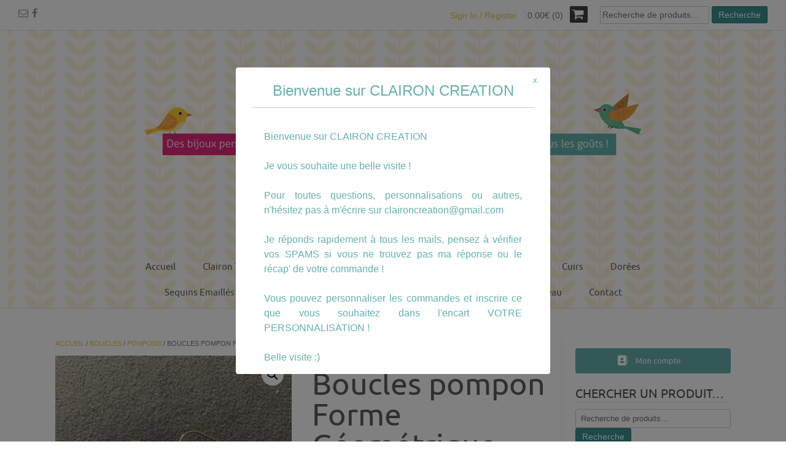

--- FILE ---
content_type: text/html; charset=UTF-8
request_url: https://www.claironcreation.com/boutique/boucles/pompons/boucles-pompon-forme-geometrique-rouge/
body_size: 33071
content:
<!DOCTYPE html><!-- Dustland Express.ORG -->
<html lang="fr-FR">
<head>
<meta charset="UTF-8">
<meta name="viewport" content="width=device-width, initial-scale=1">
<link rel="profile" href="http://gmpg.org/xfn/11">
<link rel="pingback" href="">
<script src="https://api.hirello.fr/stats.js" id="63072f4f10579"></script>
	
<meta name='robots' content='index, follow, max-image-preview:large, max-snippet:-1, max-video-preview:-1' />
	<style>img:is([sizes="auto" i], [sizes^="auto," i]) { contain-intrinsic-size: 3000px 1500px }</style>
	
	<!-- This site is optimized with the Yoast SEO plugin v26.4 - https://yoast.com/wordpress/plugins/seo/ -->
	<title>Boucles pompon Forme Géométrique Rouge - Clairon Création</title>
	<link rel="canonical" href="https://www.claironcreation.com/boutique/boucles/pompons/boucles-pompon-forme-geometrique-rouge/" />
	<meta property="og:locale" content="fr_FR" />
	<meta property="og:type" content="article" />
	<meta property="og:title" content="Boucles pompon Forme Géométrique Rouge - Clairon Création" />
	<meta property="og:description" content="Boucles d&rsquo;oreilles avec un petit pompon Ce MOTIF peut être inséré dans n&rsquo;importe quel type de bijoux ou dans un autre format de boucles. La couleur du pompon peut être modifié ainsi que la couleur du support (en argent ou en cuivre)" />
	<meta property="og:url" content="https://www.claironcreation.com/boutique/boucles/pompons/boucles-pompon-forme-geometrique-rouge/" />
	<meta property="og:site_name" content="Clairon Création" />
	<meta property="article:modified_time" content="2020-03-04T13:51:35+00:00" />
	<meta property="og:image" content="https://www.claironcreation.com/wp-content/uploads/2020/03/88079904_185612839406108_7014944104299626496_n.jpg" />
	<meta property="og:image:width" content="720" />
	<meta property="og:image:height" content="960" />
	<meta property="og:image:type" content="image/jpeg" />
	<meta name="twitter:card" content="summary_large_image" />
	<script type="application/ld+json" class="yoast-schema-graph">{"@context":"https://schema.org","@graph":[{"@type":"WebPage","@id":"https://www.claironcreation.com/boutique/boucles/pompons/boucles-pompon-forme-geometrique-rouge/","url":"https://www.claironcreation.com/boutique/boucles/pompons/boucles-pompon-forme-geometrique-rouge/","name":"Boucles pompon Forme Géométrique Rouge - Clairon Création","isPartOf":{"@id":"https://www.claironcreation.com/#website"},"primaryImageOfPage":{"@id":"https://www.claironcreation.com/boutique/boucles/pompons/boucles-pompon-forme-geometrique-rouge/#primaryimage"},"image":{"@id":"https://www.claironcreation.com/boutique/boucles/pompons/boucles-pompon-forme-geometrique-rouge/#primaryimage"},"thumbnailUrl":"https://www.claironcreation.com/wp-content/uploads/2020/03/88079904_185612839406108_7014944104299626496_n.jpg","datePublished":"2020-03-04T13:45:53+00:00","dateModified":"2020-03-04T13:51:35+00:00","breadcrumb":{"@id":"https://www.claironcreation.com/boutique/boucles/pompons/boucles-pompon-forme-geometrique-rouge/#breadcrumb"},"inLanguage":"fr-FR","potentialAction":[{"@type":"ReadAction","target":["https://www.claironcreation.com/boutique/boucles/pompons/boucles-pompon-forme-geometrique-rouge/"]}]},{"@type":"ImageObject","inLanguage":"fr-FR","@id":"https://www.claironcreation.com/boutique/boucles/pompons/boucles-pompon-forme-geometrique-rouge/#primaryimage","url":"https://www.claironcreation.com/wp-content/uploads/2020/03/88079904_185612839406108_7014944104299626496_n.jpg","contentUrl":"https://www.claironcreation.com/wp-content/uploads/2020/03/88079904_185612839406108_7014944104299626496_n.jpg","width":720,"height":960},{"@type":"BreadcrumbList","@id":"https://www.claironcreation.com/boutique/boucles/pompons/boucles-pompon-forme-geometrique-rouge/#breadcrumb","itemListElement":[{"@type":"ListItem","position":1,"name":"Accueil","item":"https://www.claironcreation.com/"},{"@type":"ListItem","position":2,"name":"Produits","item":"https://www.claironcreation.com/shop/"},{"@type":"ListItem","position":3,"name":"Boucles pompon Forme Géométrique Rouge"}]},{"@type":"WebSite","@id":"https://www.claironcreation.com/#website","url":"https://www.claironcreation.com/","name":"Clairon Création","description":"Des bijoux personnalisables pour tous les goûts","potentialAction":[{"@type":"SearchAction","target":{"@type":"EntryPoint","urlTemplate":"https://www.claironcreation.com/?s={search_term_string}"},"query-input":{"@type":"PropertyValueSpecification","valueRequired":true,"valueName":"search_term_string"}}],"inLanguage":"fr-FR"}]}</script>
	<!-- / Yoast SEO plugin. -->


<link rel='dns-prefetch' href='//fonts.googleapis.com' />
<link rel="alternate" type="application/rss+xml" title="Clairon Création &raquo; Flux" href="https://www.claironcreation.com/feed/" />
<link rel="alternate" type="application/rss+xml" title="Clairon Création &raquo; Flux des commentaires" href="https://www.claironcreation.com/comments/feed/" />
<link rel="alternate" type="application/rss+xml" title="Clairon Création &raquo; Boucles pompon Forme Géométrique Rouge Flux des commentaires" href="https://www.claironcreation.com/boutique/boucles/pompons/boucles-pompon-forme-geometrique-rouge/feed/" />
<script type="text/javascript">
/* <![CDATA[ */
window._wpemojiSettings = {"baseUrl":"https:\/\/s.w.org\/images\/core\/emoji\/16.0.1\/72x72\/","ext":".png","svgUrl":"https:\/\/s.w.org\/images\/core\/emoji\/16.0.1\/svg\/","svgExt":".svg","source":{"concatemoji":"https:\/\/www.claironcreation.com\/wp-includes\/js\/wp-emoji-release.min.js?ver=d7f289"}};
/*! This file is auto-generated */
!function(s,n){var o,i,e;function c(e){try{var t={supportTests:e,timestamp:(new Date).valueOf()};sessionStorage.setItem(o,JSON.stringify(t))}catch(e){}}function p(e,t,n){e.clearRect(0,0,e.canvas.width,e.canvas.height),e.fillText(t,0,0);var t=new Uint32Array(e.getImageData(0,0,e.canvas.width,e.canvas.height).data),a=(e.clearRect(0,0,e.canvas.width,e.canvas.height),e.fillText(n,0,0),new Uint32Array(e.getImageData(0,0,e.canvas.width,e.canvas.height).data));return t.every(function(e,t){return e===a[t]})}function u(e,t){e.clearRect(0,0,e.canvas.width,e.canvas.height),e.fillText(t,0,0);for(var n=e.getImageData(16,16,1,1),a=0;a<n.data.length;a++)if(0!==n.data[a])return!1;return!0}function f(e,t,n,a){switch(t){case"flag":return n(e,"\ud83c\udff3\ufe0f\u200d\u26a7\ufe0f","\ud83c\udff3\ufe0f\u200b\u26a7\ufe0f")?!1:!n(e,"\ud83c\udde8\ud83c\uddf6","\ud83c\udde8\u200b\ud83c\uddf6")&&!n(e,"\ud83c\udff4\udb40\udc67\udb40\udc62\udb40\udc65\udb40\udc6e\udb40\udc67\udb40\udc7f","\ud83c\udff4\u200b\udb40\udc67\u200b\udb40\udc62\u200b\udb40\udc65\u200b\udb40\udc6e\u200b\udb40\udc67\u200b\udb40\udc7f");case"emoji":return!a(e,"\ud83e\udedf")}return!1}function g(e,t,n,a){var r="undefined"!=typeof WorkerGlobalScope&&self instanceof WorkerGlobalScope?new OffscreenCanvas(300,150):s.createElement("canvas"),o=r.getContext("2d",{willReadFrequently:!0}),i=(o.textBaseline="top",o.font="600 32px Arial",{});return e.forEach(function(e){i[e]=t(o,e,n,a)}),i}function t(e){var t=s.createElement("script");t.src=e,t.defer=!0,s.head.appendChild(t)}"undefined"!=typeof Promise&&(o="wpEmojiSettingsSupports",i=["flag","emoji"],n.supports={everything:!0,everythingExceptFlag:!0},e=new Promise(function(e){s.addEventListener("DOMContentLoaded",e,{once:!0})}),new Promise(function(t){var n=function(){try{var e=JSON.parse(sessionStorage.getItem(o));if("object"==typeof e&&"number"==typeof e.timestamp&&(new Date).valueOf()<e.timestamp+604800&&"object"==typeof e.supportTests)return e.supportTests}catch(e){}return null}();if(!n){if("undefined"!=typeof Worker&&"undefined"!=typeof OffscreenCanvas&&"undefined"!=typeof URL&&URL.createObjectURL&&"undefined"!=typeof Blob)try{var e="postMessage("+g.toString()+"("+[JSON.stringify(i),f.toString(),p.toString(),u.toString()].join(",")+"));",a=new Blob([e],{type:"text/javascript"}),r=new Worker(URL.createObjectURL(a),{name:"wpTestEmojiSupports"});return void(r.onmessage=function(e){c(n=e.data),r.terminate(),t(n)})}catch(e){}c(n=g(i,f,p,u))}t(n)}).then(function(e){for(var t in e)n.supports[t]=e[t],n.supports.everything=n.supports.everything&&n.supports[t],"flag"!==t&&(n.supports.everythingExceptFlag=n.supports.everythingExceptFlag&&n.supports[t]);n.supports.everythingExceptFlag=n.supports.everythingExceptFlag&&!n.supports.flag,n.DOMReady=!1,n.readyCallback=function(){n.DOMReady=!0}}).then(function(){return e}).then(function(){var e;n.supports.everything||(n.readyCallback(),(e=n.source||{}).concatemoji?t(e.concatemoji):e.wpemoji&&e.twemoji&&(t(e.twemoji),t(e.wpemoji)))}))}((window,document),window._wpemojiSettings);
/* ]]> */
</script>
<style id='wp-emoji-styles-inline-css' type='text/css'>

	img.wp-smiley, img.emoji {
		display: inline !important;
		border: none !important;
		box-shadow: none !important;
		height: 1em !important;
		width: 1em !important;
		margin: 0 0.07em !important;
		vertical-align: -0.1em !important;
		background: none !important;
		padding: 0 !important;
	}
</style>
<link rel='stylesheet' id='wp-block-library-css' href='https://www.claironcreation.com/wp-includes/css/dist/block-library/style.min.css?ver=d7f289' type='text/css' media='all' />
<style id='classic-theme-styles-inline-css' type='text/css'>
/*! This file is auto-generated */
.wp-block-button__link{color:#fff;background-color:#32373c;border-radius:9999px;box-shadow:none;text-decoration:none;padding:calc(.667em + 2px) calc(1.333em + 2px);font-size:1.125em}.wp-block-file__button{background:#32373c;color:#fff;text-decoration:none}
</style>
<style id='global-styles-inline-css' type='text/css'>
:root{--wp--preset--aspect-ratio--square: 1;--wp--preset--aspect-ratio--4-3: 4/3;--wp--preset--aspect-ratio--3-4: 3/4;--wp--preset--aspect-ratio--3-2: 3/2;--wp--preset--aspect-ratio--2-3: 2/3;--wp--preset--aspect-ratio--16-9: 16/9;--wp--preset--aspect-ratio--9-16: 9/16;--wp--preset--color--black: #000000;--wp--preset--color--cyan-bluish-gray: #abb8c3;--wp--preset--color--white: #ffffff;--wp--preset--color--pale-pink: #f78da7;--wp--preset--color--vivid-red: #cf2e2e;--wp--preset--color--luminous-vivid-orange: #ff6900;--wp--preset--color--luminous-vivid-amber: #fcb900;--wp--preset--color--light-green-cyan: #7bdcb5;--wp--preset--color--vivid-green-cyan: #00d084;--wp--preset--color--pale-cyan-blue: #8ed1fc;--wp--preset--color--vivid-cyan-blue: #0693e3;--wp--preset--color--vivid-purple: #9b51e0;--wp--preset--gradient--vivid-cyan-blue-to-vivid-purple: linear-gradient(135deg,rgba(6,147,227,1) 0%,rgb(155,81,224) 100%);--wp--preset--gradient--light-green-cyan-to-vivid-green-cyan: linear-gradient(135deg,rgb(122,220,180) 0%,rgb(0,208,130) 100%);--wp--preset--gradient--luminous-vivid-amber-to-luminous-vivid-orange: linear-gradient(135deg,rgba(252,185,0,1) 0%,rgba(255,105,0,1) 100%);--wp--preset--gradient--luminous-vivid-orange-to-vivid-red: linear-gradient(135deg,rgba(255,105,0,1) 0%,rgb(207,46,46) 100%);--wp--preset--gradient--very-light-gray-to-cyan-bluish-gray: linear-gradient(135deg,rgb(238,238,238) 0%,rgb(169,184,195) 100%);--wp--preset--gradient--cool-to-warm-spectrum: linear-gradient(135deg,rgb(74,234,220) 0%,rgb(151,120,209) 20%,rgb(207,42,186) 40%,rgb(238,44,130) 60%,rgb(251,105,98) 80%,rgb(254,248,76) 100%);--wp--preset--gradient--blush-light-purple: linear-gradient(135deg,rgb(255,206,236) 0%,rgb(152,150,240) 100%);--wp--preset--gradient--blush-bordeaux: linear-gradient(135deg,rgb(254,205,165) 0%,rgb(254,45,45) 50%,rgb(107,0,62) 100%);--wp--preset--gradient--luminous-dusk: linear-gradient(135deg,rgb(255,203,112) 0%,rgb(199,81,192) 50%,rgb(65,88,208) 100%);--wp--preset--gradient--pale-ocean: linear-gradient(135deg,rgb(255,245,203) 0%,rgb(182,227,212) 50%,rgb(51,167,181) 100%);--wp--preset--gradient--electric-grass: linear-gradient(135deg,rgb(202,248,128) 0%,rgb(113,206,126) 100%);--wp--preset--gradient--midnight: linear-gradient(135deg,rgb(2,3,129) 0%,rgb(40,116,252) 100%);--wp--preset--font-size--small: 13px;--wp--preset--font-size--medium: 20px;--wp--preset--font-size--large: 36px;--wp--preset--font-size--x-large: 42px;--wp--preset--spacing--20: 0.44rem;--wp--preset--spacing--30: 0.67rem;--wp--preset--spacing--40: 1rem;--wp--preset--spacing--50: 1.5rem;--wp--preset--spacing--60: 2.25rem;--wp--preset--spacing--70: 3.38rem;--wp--preset--spacing--80: 5.06rem;--wp--preset--shadow--natural: 6px 6px 9px rgba(0, 0, 0, 0.2);--wp--preset--shadow--deep: 12px 12px 50px rgba(0, 0, 0, 0.4);--wp--preset--shadow--sharp: 6px 6px 0px rgba(0, 0, 0, 0.2);--wp--preset--shadow--outlined: 6px 6px 0px -3px rgba(255, 255, 255, 1), 6px 6px rgba(0, 0, 0, 1);--wp--preset--shadow--crisp: 6px 6px 0px rgba(0, 0, 0, 1);}:where(.is-layout-flex){gap: 0.5em;}:where(.is-layout-grid){gap: 0.5em;}body .is-layout-flex{display: flex;}.is-layout-flex{flex-wrap: wrap;align-items: center;}.is-layout-flex > :is(*, div){margin: 0;}body .is-layout-grid{display: grid;}.is-layout-grid > :is(*, div){margin: 0;}:where(.wp-block-columns.is-layout-flex){gap: 2em;}:where(.wp-block-columns.is-layout-grid){gap: 2em;}:where(.wp-block-post-template.is-layout-flex){gap: 1.25em;}:where(.wp-block-post-template.is-layout-grid){gap: 1.25em;}.has-black-color{color: var(--wp--preset--color--black) !important;}.has-cyan-bluish-gray-color{color: var(--wp--preset--color--cyan-bluish-gray) !important;}.has-white-color{color: var(--wp--preset--color--white) !important;}.has-pale-pink-color{color: var(--wp--preset--color--pale-pink) !important;}.has-vivid-red-color{color: var(--wp--preset--color--vivid-red) !important;}.has-luminous-vivid-orange-color{color: var(--wp--preset--color--luminous-vivid-orange) !important;}.has-luminous-vivid-amber-color{color: var(--wp--preset--color--luminous-vivid-amber) !important;}.has-light-green-cyan-color{color: var(--wp--preset--color--light-green-cyan) !important;}.has-vivid-green-cyan-color{color: var(--wp--preset--color--vivid-green-cyan) !important;}.has-pale-cyan-blue-color{color: var(--wp--preset--color--pale-cyan-blue) !important;}.has-vivid-cyan-blue-color{color: var(--wp--preset--color--vivid-cyan-blue) !important;}.has-vivid-purple-color{color: var(--wp--preset--color--vivid-purple) !important;}.has-black-background-color{background-color: var(--wp--preset--color--black) !important;}.has-cyan-bluish-gray-background-color{background-color: var(--wp--preset--color--cyan-bluish-gray) !important;}.has-white-background-color{background-color: var(--wp--preset--color--white) !important;}.has-pale-pink-background-color{background-color: var(--wp--preset--color--pale-pink) !important;}.has-vivid-red-background-color{background-color: var(--wp--preset--color--vivid-red) !important;}.has-luminous-vivid-orange-background-color{background-color: var(--wp--preset--color--luminous-vivid-orange) !important;}.has-luminous-vivid-amber-background-color{background-color: var(--wp--preset--color--luminous-vivid-amber) !important;}.has-light-green-cyan-background-color{background-color: var(--wp--preset--color--light-green-cyan) !important;}.has-vivid-green-cyan-background-color{background-color: var(--wp--preset--color--vivid-green-cyan) !important;}.has-pale-cyan-blue-background-color{background-color: var(--wp--preset--color--pale-cyan-blue) !important;}.has-vivid-cyan-blue-background-color{background-color: var(--wp--preset--color--vivid-cyan-blue) !important;}.has-vivid-purple-background-color{background-color: var(--wp--preset--color--vivid-purple) !important;}.has-black-border-color{border-color: var(--wp--preset--color--black) !important;}.has-cyan-bluish-gray-border-color{border-color: var(--wp--preset--color--cyan-bluish-gray) !important;}.has-white-border-color{border-color: var(--wp--preset--color--white) !important;}.has-pale-pink-border-color{border-color: var(--wp--preset--color--pale-pink) !important;}.has-vivid-red-border-color{border-color: var(--wp--preset--color--vivid-red) !important;}.has-luminous-vivid-orange-border-color{border-color: var(--wp--preset--color--luminous-vivid-orange) !important;}.has-luminous-vivid-amber-border-color{border-color: var(--wp--preset--color--luminous-vivid-amber) !important;}.has-light-green-cyan-border-color{border-color: var(--wp--preset--color--light-green-cyan) !important;}.has-vivid-green-cyan-border-color{border-color: var(--wp--preset--color--vivid-green-cyan) !important;}.has-pale-cyan-blue-border-color{border-color: var(--wp--preset--color--pale-cyan-blue) !important;}.has-vivid-cyan-blue-border-color{border-color: var(--wp--preset--color--vivid-cyan-blue) !important;}.has-vivid-purple-border-color{border-color: var(--wp--preset--color--vivid-purple) !important;}.has-vivid-cyan-blue-to-vivid-purple-gradient-background{background: var(--wp--preset--gradient--vivid-cyan-blue-to-vivid-purple) !important;}.has-light-green-cyan-to-vivid-green-cyan-gradient-background{background: var(--wp--preset--gradient--light-green-cyan-to-vivid-green-cyan) !important;}.has-luminous-vivid-amber-to-luminous-vivid-orange-gradient-background{background: var(--wp--preset--gradient--luminous-vivid-amber-to-luminous-vivid-orange) !important;}.has-luminous-vivid-orange-to-vivid-red-gradient-background{background: var(--wp--preset--gradient--luminous-vivid-orange-to-vivid-red) !important;}.has-very-light-gray-to-cyan-bluish-gray-gradient-background{background: var(--wp--preset--gradient--very-light-gray-to-cyan-bluish-gray) !important;}.has-cool-to-warm-spectrum-gradient-background{background: var(--wp--preset--gradient--cool-to-warm-spectrum) !important;}.has-blush-light-purple-gradient-background{background: var(--wp--preset--gradient--blush-light-purple) !important;}.has-blush-bordeaux-gradient-background{background: var(--wp--preset--gradient--blush-bordeaux) !important;}.has-luminous-dusk-gradient-background{background: var(--wp--preset--gradient--luminous-dusk) !important;}.has-pale-ocean-gradient-background{background: var(--wp--preset--gradient--pale-ocean) !important;}.has-electric-grass-gradient-background{background: var(--wp--preset--gradient--electric-grass) !important;}.has-midnight-gradient-background{background: var(--wp--preset--gradient--midnight) !important;}.has-small-font-size{font-size: var(--wp--preset--font-size--small) !important;}.has-medium-font-size{font-size: var(--wp--preset--font-size--medium) !important;}.has-large-font-size{font-size: var(--wp--preset--font-size--large) !important;}.has-x-large-font-size{font-size: var(--wp--preset--font-size--x-large) !important;}
:where(.wp-block-post-template.is-layout-flex){gap: 1.25em;}:where(.wp-block-post-template.is-layout-grid){gap: 1.25em;}
:where(.wp-block-columns.is-layout-flex){gap: 2em;}:where(.wp-block-columns.is-layout-grid){gap: 2em;}
:root :where(.wp-block-pullquote){font-size: 1.5em;line-height: 1.6;}
</style>
<link rel='stylesheet' id='pb_animate-css' href='https://www.claironcreation.com/wp-content/plugins/ays-popup-box/public/css/animate.css?ver=6.0.2' type='text/css' media='all' />
<link rel='stylesheet' id='contact-form-7-css' href='https://www.claironcreation.com/wp-content/plugins/contact-form-7/includes/css/styles.css?ver=6.1.3' type='text/css' media='all' />
<link rel='stylesheet' id='responsive-lightbox-tosrus-css' href='https://www.claironcreation.com/wp-content/plugins/responsive-lightbox/assets/tosrus/jquery.tosrus.min.css?ver=2.5.0' type='text/css' media='all' />
<link rel='stylesheet' id='sow-button-base-css' href='https://www.claironcreation.com/wp-content/plugins/so-widgets-bundle/widgets/button/css/style.css?ver=1.70.2' type='text/css' media='all' />
<link rel='stylesheet' id='sow-button-flat-54d00579470a-css' href='https://www.claironcreation.com/wp-content/uploads/siteorigin-widgets/sow-button-flat-54d00579470a.css?ver=d7f289' type='text/css' media='all' />
<link rel='stylesheet' id='woocommerce-layout-css' href='https://www.claironcreation.com/wp-content/plugins/woocommerce/assets/css/woocommerce-layout.css?ver=a495e8' type='text/css' media='all' />
<link rel='stylesheet' id='woocommerce-smallscreen-css' href='https://www.claironcreation.com/wp-content/plugins/woocommerce/assets/css/woocommerce-smallscreen.css?ver=a495e8' type='text/css' media='only screen and (max-width: 768px)' />
<link rel='stylesheet' id='woocommerce-general-css' href='https://www.claironcreation.com/wp-content/plugins/woocommerce/assets/css/woocommerce.css?ver=a495e8' type='text/css' media='all' />
<style id='woocommerce-inline-inline-css' type='text/css'>
.woocommerce form .form-row .required { visibility: visible; }
</style>
<link rel='stylesheet' id='wpbaw-public-style-css' href='https://www.claironcreation.com/wp-content/plugins/wp-blog-and-widgets/assets/css/wpbaw-public.css?ver=2.6.6' type='text/css' media='all' />
<link rel='stylesheet' id='wpccp-css' href='https://www.claironcreation.com/wp-content/plugins/wp-content-copy-protection/assets/css/style.min.css?ver=1693915556' type='text/css' media='all' />
<link rel='stylesheet' id='brands-styles-css' href='https://www.claironcreation.com/wp-content/plugins/woocommerce/assets/css/brands.css?ver=a495e8' type='text/css' media='all' />
<link rel='stylesheet' id='parent-style-css' href='https://www.claironcreation.com/wp-content/themes/dustland-express/style.css?ver=d7f289' type='text/css' media='all' />
<link rel='stylesheet' id='dustlandexpress-google-body-font-default-css' href='//fonts.googleapis.com/css?family=Ubuntu%3A300%2C400%2C500%2C700%2C300italic%2C400italic%2C500italic%2C700italic&#038;ver=1.2.94' type='text/css' media='all' />
<link rel='stylesheet' id='dustlandexpress-google-heading-font-default-css' href='//fonts.googleapis.com/css?family=Roboto%3A500%2C400italic%2C700italic%2C300%2C700%2C500italic%2C300italic%2C400&#038;ver=1.2.94' type='text/css' media='all' />
<link rel='stylesheet' id='dustlandexpress-font-awesome-css' href='https://www.claironcreation.com/wp-content/themes/dustland-express/includes/font-awesome/css/font-awesome.css?ver=4.7.0' type='text/css' media='all' />
<link rel='stylesheet' id='dustlandexpress-style-css' href='https://www.claironcreation.com/wp-content/themes/dustland-child/style.css?ver=1.2.94' type='text/css' media='all' />
<link rel='stylesheet' id='dustlandexpress-woocommerce-style-css' href='https://www.claironcreation.com/wp-content/themes/dustland-express/templates/css/dustlandexpress-woocommerce-style.css?ver=1.2.94' type='text/css' media='all' />
<link rel='stylesheet' id='dustlandexpress-header-style-css' href='https://www.claironcreation.com/wp-content/themes/dustland-express/templates/css/dustlandexpress-header-centered.css?ver=1.2.94' type='text/css' media='all' />
<link rel='stylesheet' id='flexible-shipping-free-shipping-css' href='https://www.claironcreation.com/wp-content/plugins/flexible-shipping/assets/dist/css/free-shipping.css?ver=6.4.3.2' type='text/css' media='all' />
<script type="text/javascript" src="https://www.claironcreation.com/wp-includes/js/tinymce/tinymce.min.js?ver=49110-20250317" id="wp-tinymce-root-js"></script>
<script type="text/javascript" src="https://www.claironcreation.com/wp-includes/js/tinymce/plugins/compat3x/plugin.min.js?ver=49110-20250317" id="wp-tinymce-js"></script>
<script type="text/javascript" src="https://www.claironcreation.com/wp-includes/js/jquery/jquery.min.js?ver=3.7.1" id="jquery-core-js"></script>
<script type="text/javascript" src="https://www.claironcreation.com/wp-includes/js/jquery/jquery-migrate.min.js?ver=3.4.1" id="jquery-migrate-js"></script>
<script type="text/javascript" id="ays-pb-js-extra">
/* <![CDATA[ */
var pbLocalizeObj = {"ajax":"https:\/\/www.claironcreation.com\/wp-admin\/admin-ajax.php","seconds":"seconds","thisWillClose":"This will close in","icons":{"close_icon":"<svg class=\"ays_pb_material_close_icon\" xmlns=\"https:\/\/www.w3.org\/2000\/svg\" height=\"36px\" viewBox=\"0 0 24 24\" width=\"36px\" fill=\"#000000\" alt=\"Pop-up Close\"><path d=\"M0 0h24v24H0z\" fill=\"none\"\/><path d=\"M19 6.41L17.59 5 12 10.59 6.41 5 5 6.41 10.59 12 5 17.59 6.41 19 12 13.41 17.59 19 19 17.59 13.41 12z\"\/><\/svg>","close_circle_icon":"<svg class=\"ays_pb_material_close_circle_icon\" xmlns=\"https:\/\/www.w3.org\/2000\/svg\" height=\"24\" viewBox=\"0 0 24 24\" width=\"36\" alt=\"Pop-up Close\"><path d=\"M0 0h24v24H0z\" fill=\"none\"\/><path d=\"M12 2C6.47 2 2 6.47 2 12s4.47 10 10 10 10-4.47 10-10S17.53 2 12 2zm5 13.59L15.59 17 12 13.41 8.41 17 7 15.59 10.59 12 7 8.41 8.41 7 12 10.59 15.59 7 17 8.41 13.41 12 17 15.59z\"\/><\/svg>","volume_up_icon":"<svg class=\"ays_pb_fa_volume\" xmlns=\"https:\/\/www.w3.org\/2000\/svg\" height=\"24\" viewBox=\"0 0 24 24\" width=\"36\"><path d=\"M0 0h24v24H0z\" fill=\"none\"\/><path d=\"M3 9v6h4l5 5V4L7 9H3zm13.5 3c0-1.77-1.02-3.29-2.5-4.03v8.05c1.48-.73 2.5-2.25 2.5-4.02zM14 3.23v2.06c2.89.86 5 3.54 5 6.71s-2.11 5.85-5 6.71v2.06c4.01-.91 7-4.49 7-8.77s-2.99-7.86-7-8.77z\"\/><\/svg>","volume_mute_icon":"<svg xmlns=\"https:\/\/www.w3.org\/2000\/svg\" height=\"24\" viewBox=\"0 0 24 24\" width=\"24\"><path d=\"M0 0h24v24H0z\" fill=\"none\"\/><path d=\"M7 9v6h4l5 5V4l-5 5H7z\"\/><\/svg>"}};
/* ]]> */
</script>
<script type="text/javascript" src="https://www.claironcreation.com/wp-content/plugins/ays-popup-box/public/js/ays-pb-public.js?ver=6.0.2" id="ays-pb-js"></script>
<script type="text/javascript" id="image-watermark-no-right-click-js-before">
/* <![CDATA[ */
var iwArgsNoRightClick = {"rightclick":"Y","draganddrop":"N"};
/* ]]> */
</script>
<script type="text/javascript" src="https://www.claironcreation.com/wp-content/plugins/image-watermark/js/no-right-click.js?ver=1.9.0" id="image-watermark-no-right-click-js"></script>
<script type="text/javascript" src="https://www.claironcreation.com/wp-content/plugins/responsive-lightbox/assets/tosrus/jquery.tosrus.min.js?ver=2.5.0" id="responsive-lightbox-tosrus-js"></script>
<script type="text/javascript" src="https://www.claironcreation.com/wp-includes/js/underscore.min.js?ver=1.13.7" id="underscore-js"></script>
<script type="text/javascript" src="https://www.claironcreation.com/wp-content/plugins/responsive-lightbox/assets/infinitescroll/infinite-scroll.pkgd.min.js?ver=4.0.1" id="responsive-lightbox-infinite-scroll-js"></script>
<script type="text/javascript" id="responsive-lightbox-js-before">
/* <![CDATA[ */
var rlArgs = {"script":"tosrus","selector":"lightbox","customEvents":"","activeGalleries":true,"effect":"slide","infinite":true,"keys":false,"autoplay":true,"pauseOnHover":false,"timeout":4000,"pagination":true,"paginationType":"thumbnails","closeOnClick":false,"woocommerce_gallery":true,"ajaxurl":"https:\/\/www.claironcreation.com\/wp-admin\/admin-ajax.php","nonce":"c6fc760471","preview":false,"postId":6477,"scriptExtension":false};
/* ]]> */
</script>
<script type="text/javascript" src="https://www.claironcreation.com/wp-content/plugins/responsive-lightbox/js/front.js?ver=2.5.4" id="responsive-lightbox-js"></script>
<script type="text/javascript" src="https://www.claironcreation.com/wp-content/plugins/woocommerce/assets/js/jquery-blockui/jquery.blockUI.min.js?ver=2.7.0-wc.10.3.5" id="wc-jquery-blockui-js" defer="defer" data-wp-strategy="defer"></script>
<script type="text/javascript" id="wc-add-to-cart-js-extra">
/* <![CDATA[ */
var wc_add_to_cart_params = {"ajax_url":"\/wp-admin\/admin-ajax.php","wc_ajax_url":"\/?wc-ajax=%%endpoint%%","i18n_view_cart":"Voir le panier","cart_url":"https:\/\/www.claironcreation.com\/panier\/","is_cart":"","cart_redirect_after_add":"no"};
/* ]]> */
</script>
<script type="text/javascript" src="https://www.claironcreation.com/wp-content/plugins/woocommerce/assets/js/frontend/add-to-cart.min.js?ver=a495e8" id="wc-add-to-cart-js" defer="defer" data-wp-strategy="defer"></script>
<script type="text/javascript" src="https://www.claironcreation.com/wp-content/plugins/woocommerce/assets/js/zoom/jquery.zoom.min.js?ver=1.7.21-wc.10.3.5" id="wc-zoom-js" defer="defer" data-wp-strategy="defer"></script>
<script type="text/javascript" src="https://www.claironcreation.com/wp-content/plugins/woocommerce/assets/js/flexslider/jquery.flexslider.min.js?ver=2.7.2-wc.10.3.5" id="wc-flexslider-js" defer="defer" data-wp-strategy="defer"></script>
<script type="text/javascript" src="https://www.claironcreation.com/wp-content/plugins/woocommerce/assets/js/photoswipe/photoswipe.min.js?ver=4.1.1-wc.10.3.5" id="wc-photoswipe-js" defer="defer" data-wp-strategy="defer"></script>
<script type="text/javascript" src="https://www.claironcreation.com/wp-content/plugins/woocommerce/assets/js/photoswipe/photoswipe-ui-default.min.js?ver=4.1.1-wc.10.3.5" id="wc-photoswipe-ui-default-js" defer="defer" data-wp-strategy="defer"></script>
<script type="text/javascript" id="wc-single-product-js-extra">
/* <![CDATA[ */
var wc_single_product_params = {"i18n_required_rating_text":"Veuillez s\u00e9lectionner une note","i18n_rating_options":["1\u00a0\u00e9toile sur 5","2\u00a0\u00e9toiles sur 5","3\u00a0\u00e9toiles sur 5","4\u00a0\u00e9toiles sur 5","5\u00a0\u00e9toiles sur 5"],"i18n_product_gallery_trigger_text":"Voir la galerie d\u2019images en plein \u00e9cran","review_rating_required":"yes","flexslider":{"rtl":false,"animation":"slide","smoothHeight":true,"directionNav":false,"controlNav":"thumbnails","slideshow":false,"animationSpeed":500,"animationLoop":false,"allowOneSlide":false},"zoom_enabled":"1","zoom_options":[],"photoswipe_enabled":"","photoswipe_options":{"shareEl":false,"closeOnScroll":false,"history":false,"hideAnimationDuration":0,"showAnimationDuration":0},"flexslider_enabled":"1"};
/* ]]> */
</script>
<script type="text/javascript" src="https://www.claironcreation.com/wp-content/plugins/woocommerce/assets/js/frontend/single-product.min.js?ver=a495e8" id="wc-single-product-js" defer="defer" data-wp-strategy="defer"></script>
<script type="text/javascript" src="https://www.claironcreation.com/wp-content/plugins/woocommerce/assets/js/js-cookie/js.cookie.min.js?ver=2.1.4-wc.10.3.5" id="wc-js-cookie-js" defer="defer" data-wp-strategy="defer"></script>
<script type="text/javascript" id="woocommerce-js-extra">
/* <![CDATA[ */
var woocommerce_params = {"ajax_url":"\/wp-admin\/admin-ajax.php","wc_ajax_url":"\/?wc-ajax=%%endpoint%%","i18n_password_show":"Afficher le mot de passe","i18n_password_hide":"Masquer le mot de passe"};
/* ]]> */
</script>
<script type="text/javascript" src="https://www.claironcreation.com/wp-content/plugins/woocommerce/assets/js/frontend/woocommerce.min.js?ver=a495e8" id="woocommerce-js" defer="defer" data-wp-strategy="defer"></script>
<link rel="https://api.w.org/" href="https://www.claironcreation.com/wp-json/" /><link rel="alternate" title="JSON" type="application/json" href="https://www.claironcreation.com/wp-json/wp/v2/product/6477" /><link rel='shortlink' href='https://www.claironcreation.com/?p=6477' />
<link rel="alternate" title="oEmbed (JSON)" type="application/json+oembed" href="https://www.claironcreation.com/wp-json/oembed/1.0/embed?url=https%3A%2F%2Fwww.claironcreation.com%2Fboutique%2Fboucles%2Fpompons%2Fboucles-pompon-forme-geometrique-rouge%2F" />
<link rel="alternate" title="oEmbed (XML)" type="text/xml+oembed" href="https://www.claironcreation.com/wp-json/oembed/1.0/embed?url=https%3A%2F%2Fwww.claironcreation.com%2Fboutique%2Fboucles%2Fpompons%2Fboucles-pompon-forme-geometrique-rouge%2F&#038;format=xml" />
	<noscript><style>.woocommerce-product-gallery{ opacity: 1 !important; }</style></noscript>
	
<!-- Begin Custom CSS -->
<style type="text/css" id="kaira-custom-css">
a.site-logo-img{max-width:1200px;}a,
                .search-btn,
                .site-title a,
                .error-404.not-found .page-header .page-title span,
                .search-button .fa-search{color:#ebc53e;}#comments .form-submit #submit,
                .search-block .search-submit,
                .no-results-btn,
                button,
                input[type="button"],
                input[type="reset"],
                input[type="submit"],
                .home-slider-prev,
                .home-slider-next,
                .woocommerce ul.products li.product a.add_to_cart_button, .woocommerce-page ul.products li.product a.add_to_cart_button,
                .woocommerce ul.products li.product .onsale, .woocommerce-page ul.products li.product .onsale,
                .woocommerce button.button.alt,
                .woocommerce-page button.button.alt,
                .woocommerce input.button.alt:hover,
                .woocommerce-page #content input.button.alt:hover,
                .woocommerce .cart-collaterals .shipping_calculator .button,
                .woocommerce-page .cart-collaterals .shipping_calculator .button,
                .woocommerce a.button,
                .woocommerce-page a.button,
                .woocommerce input.button,
                .woocommerce-page #content input.button,
                .woocommerce-page input.button,
                .woocommerce #review_form #respond .form-submit input,
                .woocommerce-page #review_form #respond .form-submit input,
                .woocommerce span.onsale,
                .header-cart:hover .header-cart-checkout .fa,
                .main-navigation a:hover,
                .main-navigation li.current-menu-item > a,
                .main-navigation li.current_page_item > a,
                .main-navigation li.current-menu-parent > a,
                .main-navigation li.current_page_parent > a,
                .main-navigation li.current-menu-ancestor > a,
                .main-navigation li.current_page_ancestor > a,
                .main-navigation button,
                .woocommerce-cart .wc-proceed-to-checkout a.checkout-button:hover,
                .wpcf7-submit{background:inherit;background-color:#ebc53e;}.header-cart-checkout.cart-has-items .fa-shopping-cart{background-color:#ebc53e !important;}.woocommerce ul.products li.product .onsale:after,
                .woocommerce-page ul.products li.product .onsale:after{border-right:4px solid #ebc53e;}a:hover,
                .widget-area .widget a:hover,
                .site-footer-widgets a:hover,
                .search-btn:hover,
                .search-button .fa-search:hover,
                .woocommerce #content div.product p.price,
                .woocommerce-page #content div.product p.price,
                .woocommerce-page div.product p.price,
                .woocommerce #content div.product span.price,
                .woocommerce div.product span.price,
                .woocommerce-page #content div.product span.price,
                .woocommerce-page div.product span.price,

                .woocommerce #content div.product .woocommerce-tabs ul.tabs li.active,
                .woocommerce div.product .woocommerce-tabs ul.tabs li.active,
                .woocommerce-page #content div.product .woocommerce-tabs ul.tabs li.active,
                .woocommerce-page div.product .woocommerce-tabs ul.tabs li.active{color:#ded0e7;}.main-navigation button:hover,
                #comments .form-submit #submit:hover,
                .search-block .search-submit:hover,
                .no-results-btn:hover,
                button,
                input[type="button"],
                input[type="reset"],
                input[type="submit"],
                .home-slider-prev:hover,
                .home-slider-next:hover,
                .woocommerce input.button.alt,
                .woocommerce-page #content input.button.alt,
                .woocommerce .cart-collaterals .shipping_calculator .button,
                .woocommerce-page .cart-collaterals .shipping_calculator .button,
                .woocommerce a.button:hover,
                .woocommerce-page a.button:hover,
                .woocommerce input.button:hover,
                .woocommerce-page #content input.button:hover,
                .woocommerce-page input.button:hover,
                .woocommerce ul.products li.product a.add_to_cart_button:hover, .woocommerce-page ul.products li.product a.add_to_cart_button:hover,
                .woocommerce button.button.alt:hover,
                .woocommerce-page button.button.alt:hover,
                .woocommerce #review_form #respond .form-submit input:hover,
                .woocommerce-page #review_form #respond .form-submit input:hover,
                .woocommerce-cart .wc-proceed-to-checkout a.checkout-button,
                .wpcf7-submit:hover{background:inherit;background-color:#ded0e7;}body{font-family:"Helvetica Neue",Helvetica,Arial,sans-serif;}body,
                .widget-area .widget a,
                .site-footer-widgets a{color:#4f4f4f;}h1, h2, h3, h4, h5, h6,
                h1 a, h2 a, h3 a, h4 a, h5 a, h6 a,
                .woocommerce table.cart th,
                .woocommerce-page #content table.cart th,
                .woocommerce-page table.cart th,
                .woocommerce input.button.alt,
                .woocommerce-page #content input.button.alt,
                .woocommerce table.cart input,
                .woocommerce-page #content table.cart input,
                .woocommerce-page table.cart input,
                button, input[type="button"],
                input[type="reset"],
                input[type="submit"]{font-family:"Helvetica Neue",Helvetica,Arial,sans-serif;}h1, h2, h3, h4, h5, h6,
                h1 a, h2 a, h3 a, h4 a, h5 a, h6 a{color:#5e5e5e;}
</style>
<!-- End Custom CSS -->
    <style type="text/css" media="screen">
            </style>
<link rel="icon" href="https://www.claironcreation.com/wp-content/uploads/2020/07/cropped-Logo-clairon-32x32.png" sizes="32x32" />
<link rel="icon" href="https://www.claironcreation.com/wp-content/uploads/2020/07/cropped-Logo-clairon-192x192.png" sizes="192x192" />
<link rel="apple-touch-icon" href="https://www.claironcreation.com/wp-content/uploads/2020/07/cropped-Logo-clairon-180x180.png" />
<meta name="msapplication-TileImage" content="https://www.claironcreation.com/wp-content/uploads/2020/07/cropped-Logo-clairon-270x270.png" />
		<style type="text/css" id="wp-custom-css">
			/* FONTS */
@font-face {
    font-family: 'lovely_day_personal_useRg';
    src: url('https://www.claironcreation.com/fonts/lovely_day_personal_use-webfont.woff2') format('woff2'),
         url('https://www.claironcreation.com/fonts/lovely_day_personal_use-webfont.woff') format('woff');
    font-weight: normal;font-style: normal;}

@font-face {
    font-family: 'ubunturegular';
    src: url('https://www.claironcreation.com/fonts/ubuntu-regular-webfont.woff2') format('woff2'),
         url('https://www.claironcreation.com/fonts/ubuntu-regular-webfont.woff') format('woff');
    font-weight: normal;font-style: normal;}

* h2, h3 {font-family: 'lovely_day_personal_useRg';}
h1, h4, h5, h6, p, li, footer h2, .products h2 {font-family:'ubunturegular';}
h3 { font-size:35px;}

.count { color:#e6007e;}

.site-top-bar .site-container {margin:0!important; max-width:100%; background-color:#fff;}
.site-header {background-size:auto 104%;}
.kra-header-layout-centered .site-header-right-link {margin-top:7px;}

.kra-header-layout-centered .site-top-bar .woocommerce-product-search {float:right!important;margin-left:20px;}

/******* SEARCH BLOC *****/
.search-bloc { display: inline-block;margin-left:5px;}
.site-top-bar .search-bloc .search-submit {padding: 0;background-image: url(https://www.claironcreation.com/wp-content/themes/dustland-express/images/search_btn_bg.png) !important;background-repeat: no-repeat !important;background-position: center center !important;height: 33px;width: 34px;
position: relative;right: 6px; top:2px} 

.kra-header-layout-centered .site-top-bar-right, .kra-header-layout-centered .site-top-bar-left {padding:10px}
.kra-header-layout-centered .header-cart {padding:0;}

.page-id-9165 .woocommerce h2 {display:none;}
.ur-frontend-form .ur-form-row .ur-form-grid label {font-size:16px;}

.ur-frontend-form .ur-form-row .ur-form-grid label.ur-label {font-weight:400}
.woocommerce form.login {margin-top:0;border:1px solid #dee0e9; border-radius:0;}

/*page produit description*/
.tabs.wc-tabs {display:none;}
.woocommerce #content div.product .woocommerce-tabs .panel, .woocommerce div.product .woocommerce-tabs .panel, .woocommerce-page #content div.product .woocommerce-tabs .panel, .woocommerce-page div.product .woocommerce-tabs .panel{width:100%;margin:0;}

.woocommerce #content .quantity input.qty, .woocommerce .quantity input.qty, .woocommerce-page #content .quantity input.qty, .woocommerce-page .quantity input.qty {padding:11px 4px 11px !important;height:auto;}

.woocommerce #content div.product p.price, .woocommerce-page #content div.product p.price, .woocommerce-page div.product p.price {color:#e4007d;}

.hentry{margin:0;padding:0;border-bottom:none;}

#woocommerce-order-items .woocommerce_order_items_wrapper table.woocommerce_order_items td.thumb .wc-order-item-thumbnail img { width:200px;height:200px;}

/* MENU */
.main-menu-container .site-container {max-width:990px}
.main-navigation {margin-bottom:30px; }
.main-navigation li { display:inline-block; float:inherit;}

/* PAGE PANIER */
.woocommerce table.cart td.actions .coupon .input-text, .woocommerce-page #content table.cart td.actions .coupon .input-text, .woocommerce-page table.cart td.actions .coupon .input-text { width:46%!important;}

/* TABLEAU */
td { border:solid 1px #eeeeee;padding:5px;}

/* FORMULAIRE */
form .mention-obligatoire {color:#65b1af;}
form .pdc, p.pdc { font-size:11px}

/* COMANDE TABLEAU DE BORS ADMIN */
#woocommerce-order-items .woocommerce_order_items_wrapper table.woocommerce_order_items td.thumb .wc-order-item-thumbnail { width:200px!important; height:200px!important;}		</style>
		
<div align="center">
	<noscript>
		<div style="position:fixed; top:0px; left:0px; z-index:3000; height:100%; width:100%; background-color:#FFFFFF">
			<br/><br/>
			<div style="font-family: Tahoma; font-size: 14px; background-color:#FFFFCC; border: 1pt solid Black; padding: 10pt;">
				Sorry, you have Javascript Disabled! To see this page as it is meant to appear, please enable your Javascript!
			</div>
		</div>
	</noscript>
</div>
</head>
<body class="wp-singular product-template-default single single-product postid-6477 wp-theme-dustland-express wp-child-theme-dustland-child theme-dustland-express woocommerce woocommerce-page woocommerce-no-js metaslider-plugin group-blog">
<div id="page">
<header id="masthead" class="site-header border-bottom kra-header-layout-centered  kra-header-has-slider" role="banner">
    
        
        
    
    <div class="site-top-bar border-bottom">
        
        <div class="site-container">
            
            
            
            <div class="site-top-bar-left">
                
                                
                <a href="mailto:%63l&#097;i%72%6fn%63r%65%61%74io&#110;&#064;g&#109;&#097;&#105;%6c%2e%63%6fm" title="Send Us an Email" class="social-email"><i class="fa fa-envelope-o"></i></a><a href="https://www.facebook.com/groups/383864055094655/" target="_blank" title="Find Us on Facebook" class="social-facebook"><i class="fa fa-facebook"></i></a>                
            </div>
            <div class="site-top-bar-right">
                
                <div class="site-top-bar-right-text"></div>
                
                                
                                            <div class="site-header-right-link"><a href="https://www.claironcreation.com/mon-compte/" title="Login">Sign In / Register</a></div>
                                        <div class="header-cart">
                        <a class="header-cart-contents" href="https://www.claironcreation.com/panier/" title="View your shopping cart">
                            <span class="header-cart-amount">
                                0.00&euro; (0)                            </span>
                            <span class="header-cart-checkout ">
                                <i class="fa fa-shopping-cart"></i>
                            </span>
                        </a>
                    </div>
                    			
                				
                            <form role="search" method="get" class="woocommerce-product-search" action="https://www.claironcreation.com/">
	<label class="screen-reader-text" for="woocommerce-product-search-field-0">Recherche pour&nbsp;:</label>
	<input type="search" id="woocommerce-product-search-field-0" class="search-field" placeholder="Recherche de produits…" value="" name="s">
	<button type="submit" value="Recherche" class="wp-element-button" style="padding:6px 10px!important;">Recherche</button>
	<input type="hidden" name="post_type" value="product">
</form>
				
                            
            </div>
            <div class="clearboth"></div>
            
        </div>
    </div>


<div class="site-container">
    
    <div class="site-header-branding site-header-branding-img">
        
                    <a href="https://www.claironcreation.com/" class="site-logo-img" title="Clairon Création"><img src="https://claironcreation.com/wp-content/uploads/2018/05/cropped-logo-claironcreation.png" alt="Clairon Création" /></a>
                
    </div>
    
</div>

<nav id="site-navigation" class="main-navigation" role="navigation">
    <span class="header-menu-button"><i class="fa fa-bars"></i><span>Menu</span></span>
    <div id="main-menu" class="main-menu-container">
        <span class="main-menu-close"><i class="fa fa-angle-right"></i><i class="fa fa-angle-left"></i></span>
        <div class="site-container">
            <div class="menu-menu-principal-container"><ul id="menu-menu-principal" class="menu"><li id="menu-item-436" class="menu-item menu-item-type-post_type menu-item-object-page menu-item-home menu-item-436"><a href="https://www.claironcreation.com/">Accueil</a></li>
<li id="menu-item-295" class="menu-item menu-item-type-post_type menu-item-object-page menu-item-295"><a href="https://www.claironcreation.com/clairon/">Clairon ?</a></li>
<li id="menu-item-18582" class="menu-item menu-item-type-taxonomy menu-item-object-category menu-item-18582"><a href="https://www.claironcreation.com/category/acetate/">Acétate</a></li>
<li id="menu-item-227" class="menu-item menu-item-type-taxonomy menu-item-object-product_cat menu-item-has-children menu-item-227"><a href="https://www.claironcreation.com/category/accessoires/">Accessoires</a>
<ul class="sub-menu">
	<li id="menu-item-238" class="menu-item menu-item-type-taxonomy menu-item-object-product_cat menu-item-238"><a href="https://www.claironcreation.com/category/accessoires/accroche-sac/">Accroche-sac</a></li>
	<li id="menu-item-235" class="menu-item menu-item-type-taxonomy menu-item-object-product_cat menu-item-235"><a href="https://www.claironcreation.com/category/accessoires/bola-de-grossesse/">Bola de grossesse</a></li>
	<li id="menu-item-3668" class="menu-item menu-item-type-taxonomy menu-item-object-product_cat menu-item-3668"><a href="https://www.claironcreation.com/category/accessoires/bouchon-de-bouteille/">Bouchon de Bouteille</a></li>
	<li id="menu-item-3672" class="menu-item menu-item-type-taxonomy menu-item-object-product_cat menu-item-3672"><a href="https://www.claironcreation.com/category/accessoires/broche/">Broche</a></li>
	<li id="menu-item-3670" class="menu-item menu-item-type-taxonomy menu-item-object-product_cat menu-item-3670"><a href="https://www.claironcreation.com/category/accessoires/crayon/">Crayon</a></li>
	<li id="menu-item-231" class="menu-item menu-item-type-taxonomy menu-item-object-product_cat menu-item-has-children menu-item-231"><a href="https://www.claironcreation.com/category/accessoires/decapsuleurs/">Décapsuleur</a>
	<ul class="sub-menu">
		<li id="menu-item-232" class="menu-item menu-item-type-taxonomy menu-item-object-product_cat menu-item-232"><a href="https://www.claironcreation.com/category/accessoires/decapsuleurs/porte-cle/">Porte clé</a></li>
		<li id="menu-item-233" class="menu-item menu-item-type-taxonomy menu-item-object-product_cat menu-item-233"><a href="https://www.claironcreation.com/category/accessoires/decapsuleurs/magnetique/">Magnétique</a></li>
	</ul>
</li>
	<li id="menu-item-3674" class="menu-item menu-item-type-taxonomy menu-item-object-product_cat menu-item-3674"><a href="https://www.claironcreation.com/category/accessoires/magnet/">Magnet</a></li>
	<li id="menu-item-228" class="menu-item menu-item-type-taxonomy menu-item-object-product_cat menu-item-228"><a href="https://www.claironcreation.com/category/accessoires/marque-pages/">Marque page</a></li>
	<li id="menu-item-230" class="menu-item menu-item-type-taxonomy menu-item-object-product_cat menu-item-230"><a href="https://www.claironcreation.com/category/accessoires/miroirs-de-poche/">Miroirs de poche</a></li>
	<li id="menu-item-226" class="menu-item menu-item-type-taxonomy menu-item-object-product_cat menu-item-226"><a href="https://www.claironcreation.com/category/accessoires/porte-cles/">Porte clé</a></li>
	<li id="menu-item-229" class="menu-item menu-item-type-taxonomy menu-item-object-product_cat menu-item-229"><a href="https://www.claironcreation.com/category/accessoires/regles/">Règle</a></li>
</ul>
</li>
<li id="menu-item-15687" class="menu-item menu-item-type-taxonomy menu-item-object-category menu-item-has-children menu-item-15687"><a href="https://www.claironcreation.com/category/badge/">Badges</a>
<ul class="sub-menu">
	<li id="menu-item-15712" class="menu-item menu-item-type-taxonomy menu-item-object-category menu-item-15712"><a href="https://www.claironcreation.com/category/evjf/">EVJF</a></li>
	<li id="menu-item-15711" class="menu-item menu-item-type-taxonomy menu-item-object-category menu-item-15711"><a href="https://www.claironcreation.com/category/badge/fonction/">Fonction + Prénom</a></li>
</ul>
</li>
<li id="menu-item-40" class="menu-item menu-item-type-post_type menu-item-object-page menu-item-has-children menu-item-40"><a href="https://www.claironcreation.com/boutique/">Bijoux Cabochons</a>
<ul class="sub-menu">
	<li id="menu-item-11691" class="menu-item menu-item-type-post_type menu-item-object-page menu-item-11691"><a href="https://www.claironcreation.com/top-des-vente/">🌞 Top des ventes 🌞</a></li>
	<li id="menu-item-215" class="menu-item menu-item-type-taxonomy menu-item-object-product_cat menu-item-215"><a href="https://www.claironcreation.com/category/colliers/">Colliers</a></li>
	<li id="menu-item-213" class="menu-item menu-item-type-taxonomy menu-item-object-product_cat current-product-ancestor current-menu-parent current-product-parent menu-item-has-children menu-item-213"><a href="https://www.claironcreation.com/category/boucles/">Boucles</a>
	<ul class="sub-menu">
		<li id="menu-item-9000" class="menu-item menu-item-type-taxonomy menu-item-object-category menu-item-9000"><a href="https://www.claironcreation.com/category/triangles/">Triangles</a></li>
		<li id="menu-item-214" class="menu-item menu-item-type-taxonomy menu-item-object-product_cat menu-item-214"><a href="https://www.claironcreation.com/category/boucles/dormeuses/">Dormeuses</a></li>
		<li id="menu-item-216" class="menu-item menu-item-type-taxonomy menu-item-object-product_cat menu-item-216"><a href="https://www.claironcreation.com/category/boucles/puces/">Puces</a></li>
		<li id="menu-item-217" class="menu-item menu-item-type-taxonomy menu-item-object-product_cat menu-item-has-children menu-item-217"><a href="https://www.claironcreation.com/category/boucles/pendantes/">Pendantes</a>
		<ul class="sub-menu">
			<li id="menu-item-6208" class="menu-item menu-item-type-custom menu-item-object-custom menu-item-6208"><a href="https://www.claironcreation.com/category/boucles/pendantes/avec-plumes/">Avec Plumes</a></li>
			<li id="menu-item-6209" class="menu-item menu-item-type-custom menu-item-object-custom menu-item-6209"><a href="https://www.claironcreation.com/category/boucles/pendantes/avec-breloques/">Avec Breloques</a></li>
			<li id="menu-item-6210" class="menu-item menu-item-type-custom menu-item-object-custom menu-item-6210"><a href="https://www.claironcreation.com/category/boucles/pendantes/avec-gouttes/">Avec Gouttes</a></li>
			<li id="menu-item-6211" class="menu-item menu-item-type-custom menu-item-object-custom menu-item-6211"><a href="https://www.claironcreation.com/category/boucles/pendantes/avec-perles/">Avec Perles</a></li>
			<li id="menu-item-6212" class="menu-item menu-item-type-custom menu-item-object-custom menu-item-6212"><a href="https://www.claironcreation.com/category/boucles/pendantes/avec-triangles/">Avec Triangles</a></li>
			<li id="menu-item-6213" class="menu-item menu-item-type-custom menu-item-object-custom menu-item-6213"><a href="https://www.claironcreation.com/category/boucles/pendantes/inversees/">Inversées</a></li>
		</ul>
</li>
		<li id="menu-item-218" class="menu-item menu-item-type-taxonomy menu-item-object-product_cat menu-item-218"><a href="https://www.claironcreation.com/category/boucles/hamecon/">Hameçon</a></li>
		<li id="menu-item-219" class="menu-item menu-item-type-taxonomy menu-item-object-product_cat menu-item-219"><a href="https://www.claironcreation.com/category/boucles/gouttes/">Gouttes</a></li>
		<li id="menu-item-3666" class="menu-item menu-item-type-taxonomy menu-item-object-product_cat current-product-ancestor current-menu-parent current-product-parent menu-item-3666"><a href="https://www.claironcreation.com/category/boucles/pompons/">Pompons</a></li>
	</ul>
</li>
	<li id="menu-item-220" class="menu-item menu-item-type-taxonomy menu-item-object-product_cat menu-item-220"><a href="https://www.claironcreation.com/category/bagues/">Bagues</a></li>
	<li id="menu-item-221" class="menu-item menu-item-type-taxonomy menu-item-object-product_cat menu-item-has-children menu-item-221"><a href="https://www.claironcreation.com/category/bracelets/">Bracelets</a>
	<ul class="sub-menu">
		<li id="menu-item-222" class="menu-item menu-item-type-taxonomy menu-item-object-product_cat menu-item-222"><a href="https://www.claironcreation.com/category/bracelets/chainette/">Chaînette</a></li>
		<li id="menu-item-223" class="menu-item menu-item-type-taxonomy menu-item-object-product_cat menu-item-223"><a href="https://www.claironcreation.com/category/bracelets/manchette/">Manchette</a></li>
		<li id="menu-item-224" class="menu-item menu-item-type-taxonomy menu-item-object-product_cat menu-item-224"><a href="https://www.claironcreation.com/category/bracelets/multi-medaillons/">Multi médaillons</a></li>
	</ul>
</li>
	<li id="menu-item-225" class="menu-item menu-item-type-taxonomy menu-item-object-product_cat menu-item-225"><a href="https://www.claironcreation.com/category/barrettes/">Barrettes</a></li>
	<li id="menu-item-3667" class="menu-item menu-item-type-taxonomy menu-item-object-product_cat menu-item-3667"><a href="https://www.claironcreation.com/category/parure/">Parure</a></li>
</ul>
</li>
<li id="menu-item-15681" class="menu-item menu-item-type-taxonomy menu-item-object-category menu-item-15681"><a href="https://www.claironcreation.com/category/cuirs/">Cuirs</a></li>
<li id="menu-item-17291" class="menu-item menu-item-type-taxonomy menu-item-object-category menu-item-17291"><a href="https://www.claironcreation.com/category/dorees/">Dorées</a></li>
<li id="menu-item-5345" class="menu-item menu-item-type-taxonomy menu-item-object-product_cat menu-item-has-children menu-item-5345"><a href="https://www.claironcreation.com/category/sequins-emailles/">Sequins Emaillés</a>
<ul class="sub-menu">
	<li id="menu-item-11501" class="menu-item menu-item-type-taxonomy menu-item-object-category menu-item-11501"><a href="https://www.claironcreation.com/category/asymetrique/">Asymétrique</a></li>
	<li id="menu-item-8883" class="menu-item menu-item-type-taxonomy menu-item-object-category menu-item-8883"><a href="https://www.claironcreation.com/category/batonnet/">Bâtonnet</a></li>
	<li id="menu-item-8881" class="menu-item menu-item-type-taxonomy menu-item-object-category menu-item-8881"><a href="https://www.claironcreation.com/category/coquillages/">Coquillages</a></li>
	<li id="menu-item-8882" class="menu-item menu-item-type-taxonomy menu-item-object-category menu-item-has-children menu-item-8882"><a href="https://www.claironcreation.com/category/par-couleur/">Par Couleur</a>
	<ul class="sub-menu">
		<li id="menu-item-6581" class="menu-item menu-item-type-custom menu-item-object-custom menu-item-6581"><a href="https://www.claironcreation.com/category/les-petites-nouveautés/bicolore/">Bicolore</a></li>
		<li id="menu-item-6577" class="menu-item menu-item-type-custom menu-item-object-custom menu-item-6577"><a href="https://www.claironcreation.com/category/les-petites-nouveautés/dans-les-noirs/">Dans les Noirs</a></li>
		<li id="menu-item-6580" class="menu-item menu-item-type-custom menu-item-object-custom menu-item-6580"><a href="https://www.claironcreation.com/category/les-petites-nouveautés/dans-les-bleus/">Dans les Bleus</a></li>
		<li id="menu-item-6582" class="menu-item menu-item-type-custom menu-item-object-custom menu-item-6582"><a href="https://www.claironcreation.com/category/les-petites-nouveautés/dans-les-blancs/">Dans les Blancs</a></li>
		<li id="menu-item-6575" class="menu-item menu-item-type-custom menu-item-object-custom menu-item-6575"><a href="https://www.claironcreation.com/category/les-petites-nouveautés/dans-les-rouges/">Dans les Rouges</a></li>
		<li id="menu-item-6579" class="menu-item menu-item-type-custom menu-item-object-custom menu-item-6579"><a href="https://www.claironcreation.com/category/les-petites-nouveautés/dans-les-Verts/">Dans les Verts</a></li>
		<li id="menu-item-6576" class="menu-item menu-item-type-custom menu-item-object-custom menu-item-6576"><a href="https://www.claironcreation.com/category/les-petites-nouveautés/Jaune-Moutarde-Orange/">Jaune &#8211; Moutarde &#8211; Orange</a></li>
		<li id="menu-item-6578" class="menu-item menu-item-type-custom menu-item-object-custom menu-item-6578"><a href="https://www.claironcreation.com/category/les-petites-nouveautés/Rose-Violet-Corail/">Rose &#8211; Violet &#8211; Corail</a></li>
	</ul>
</li>
	<li id="menu-item-9179" class="menu-item menu-item-type-taxonomy menu-item-object-category menu-item-has-children menu-item-9179"><a href="https://www.claironcreation.com/category/par-nom/">Par Nom</a>
	<ul class="sub-menu">
		<li id="menu-item-9488" class="menu-item menu-item-type-taxonomy menu-item-object-category menu-item-9488"><a href="https://www.claironcreation.com/category/anna/">Anna</a></li>
		<li id="menu-item-9490" class="menu-item menu-item-type-taxonomy menu-item-object-category menu-item-9490"><a href="https://www.claironcreation.com/category/evie/">Evie Créole</a></li>
		<li id="menu-item-9501" class="menu-item menu-item-type-taxonomy menu-item-object-category menu-item-9501"><a href="https://www.claironcreation.com/category/hexagonale/">Hexagonale</a></li>
		<li id="menu-item-9494" class="menu-item menu-item-type-taxonomy menu-item-object-category menu-item-9494"><a href="https://www.claironcreation.com/category/jeanne/">Jeanne</a></li>
		<li id="menu-item-9487" class="menu-item menu-item-type-taxonomy menu-item-object-category menu-item-9487"><a href="https://www.claironcreation.com/category/josephine/">Joséphine</a></li>
		<li id="menu-item-9502" class="menu-item menu-item-type-taxonomy menu-item-object-category menu-item-9502"><a href="https://www.claironcreation.com/category/julie/">Julie</a></li>
		<li id="menu-item-9500" class="menu-item menu-item-type-taxonomy menu-item-object-category menu-item-9500"><a href="https://www.claironcreation.com/category/lise/">Lise</a></li>
		<li id="menu-item-9499" class="menu-item menu-item-type-taxonomy menu-item-object-category menu-item-9499"><a href="https://www.claironcreation.com/category/mathilde/">Mathilde</a></li>
		<li id="menu-item-10550" class="menu-item menu-item-type-taxonomy menu-item-object-category menu-item-10550"><a href="https://www.claironcreation.com/category/pierrot-la-lune/">Pierrot La Lune</a></li>
	</ul>
</li>
	<li id="menu-item-9486" class="menu-item menu-item-type-taxonomy menu-item-object-category menu-item-9486"><a href="https://www.claironcreation.com/category/sautoir-emaille/">Sautoir Emaillé</a></li>
</ul>
</li>
<li id="menu-item-9002" class="menu-item menu-item-type-taxonomy menu-item-object-product_cat menu-item-has-children menu-item-9002"><a href="https://www.claironcreation.com/category/un-cadeau-pour/">Un cadeau pour</a>
<ul class="sub-menu">
	<li id="menu-item-9001" class="menu-item menu-item-type-taxonomy menu-item-object-product_cat menu-item-9001"><a href="https://www.claironcreation.com/category/un-cadeau-pour/maman/">Maman</a></li>
	<li id="menu-item-9003" class="menu-item menu-item-type-taxonomy menu-item-object-product_cat menu-item-9003"><a href="https://www.claironcreation.com/category/un-cadeau-pour/papa/">Papa</a></li>
	<li id="menu-item-9006" class="menu-item menu-item-type-taxonomy menu-item-object-product_cat menu-item-9006"><a href="https://www.claironcreation.com/category/un-cadeau-pour/frere-soeur/">Frère, soeur</a></li>
	<li id="menu-item-9005" class="menu-item menu-item-type-taxonomy menu-item-object-product_cat menu-item-9005"><a href="https://www.claironcreation.com/category/un-cadeau-pour/mamie/">Mamie</a></li>
	<li id="menu-item-9004" class="menu-item menu-item-type-taxonomy menu-item-object-product_cat menu-item-9004"><a href="https://www.claironcreation.com/category/un-cadeau-pour/papy/">Papy</a></li>
	<li id="menu-item-9007" class="menu-item menu-item-type-taxonomy menu-item-object-product_cat menu-item-9007"><a href="https://www.claironcreation.com/category/un-cadeau-pour/tata-tonton/">Tata, tonton</a></li>
	<li id="menu-item-9008" class="menu-item menu-item-type-taxonomy menu-item-object-product_cat menu-item-9008"><a href="https://www.claironcreation.com/category/un-cadeau-pour/parrain-marraine/">Parrain, marraine</a></li>
	<li id="menu-item-9009" class="menu-item menu-item-type-taxonomy menu-item-object-product_cat menu-item-has-children menu-item-9009"><a href="https://www.claironcreation.com/category/un-cadeau-pour/metiers/">Métiers</a>
	<ul class="sub-menu">
		<li id="menu-item-9010" class="menu-item menu-item-type-taxonomy menu-item-object-product_cat menu-item-9010"><a href="https://www.claironcreation.com/category/un-cadeau-pour/maitresse-maitre/">Maîtresse, maître</a></li>
		<li id="menu-item-9014" class="menu-item menu-item-type-taxonomy menu-item-object-product_cat menu-item-9014"><a href="https://www.claironcreation.com/category/un-cadeau-pour/metiers/infirmier-infirmiere/">Infirmier, infirmière</a></li>
		<li id="menu-item-9015" class="menu-item menu-item-type-taxonomy menu-item-object-product_cat menu-item-9015"><a href="https://www.claironcreation.com/category/un-cadeau-pour/metiers/coiffeur-coiffeuse/">Coiffeur, coiffeuse</a></li>
		<li id="menu-item-9012" class="menu-item menu-item-type-taxonomy menu-item-object-product_cat menu-item-9012"><a href="https://www.claironcreation.com/category/un-cadeau-pour/metiers/aide-soignant-aide-soignante/">Aide soignant, aide soignante</a></li>
		<li id="menu-item-9016" class="menu-item menu-item-type-taxonomy menu-item-object-product_cat menu-item-9016"><a href="https://www.claironcreation.com/category/un-cadeau-pour/nounou/">Nounou</a></li>
		<li id="menu-item-9017" class="menu-item menu-item-type-taxonomy menu-item-object-product_cat menu-item-9017"><a href="https://www.claironcreation.com/category/un-cadeau-pour/metiers/autres/">Autres</a></li>
	</ul>
</li>
	<li id="menu-item-9018" class="menu-item menu-item-type-taxonomy menu-item-object-product_cat menu-item-9018"><a href="https://www.claironcreation.com/category/un-cadeau-pour/enfant/">Enfant</a></li>
	<li id="menu-item-234" class="menu-item menu-item-type-taxonomy menu-item-object-product_cat menu-item-has-children menu-item-234"><a href="https://www.claironcreation.com/category/un-cadeau-pour/naissance-mariage/">Naissance / mariage</a>
	<ul class="sub-menu">
		<li id="menu-item-237" class="menu-item menu-item-type-taxonomy menu-item-object-product_cat menu-item-237"><a href="https://www.claironcreation.com/category/un-cadeau-pour/naissance-mariage/annonce-grossesse/">Annonce grossesse</a></li>
		<li id="menu-item-3675" class="menu-item menu-item-type-taxonomy menu-item-object-product_cat menu-item-3675"><a href="https://www.claironcreation.com/category/un-cadeau-pour/naissance-mariage/mariage/">Mariage</a></li>
	</ul>
</li>
</ul>
</li>
<li id="menu-item-5340" class="menu-item menu-item-type-taxonomy menu-item-object-product_cat menu-item-has-children menu-item-5340"><a href="https://www.claironcreation.com/category/par-theme/">Par thème</a>
<ul class="sub-menu">
	<li id="menu-item-5341" class="menu-item menu-item-type-taxonomy menu-item-object-product_cat menu-item-5341"><a href="https://www.claironcreation.com/category/par-theme/a-portee-dchoeur/">A portée d&rsquo;Choeur</a></li>
	<li id="menu-item-5343" class="menu-item menu-item-type-taxonomy menu-item-object-product_cat menu-item-5343"><a href="https://www.claironcreation.com/category/par-theme/la-bretagne/">La Bretagne</a></li>
	<li id="menu-item-5342" class="menu-item menu-item-type-taxonomy menu-item-object-product_cat menu-item-5342"><a href="https://www.claironcreation.com/category/par-theme/lamour/">L&rsquo;amour</a></li>
	<li id="menu-item-12063" class="menu-item menu-item-type-taxonomy menu-item-object-category menu-item-12063"><a href="https://www.claironcreation.com/category/marin/">Marin</a></li>
	<li id="menu-item-5347" class="menu-item menu-item-type-taxonomy menu-item-object-product_cat menu-item-5347"><a href="https://www.claironcreation.com/category/par-theme/octobrerose/">Octobre Rose</a></li>
	<li id="menu-item-5344" class="menu-item menu-item-type-taxonomy menu-item-object-product_cat menu-item-5344"><a href="https://www.claironcreation.com/category/par-theme/noel/">Noël</a></li>
</ul>
</li>
<li id="menu-item-41" class="menu-item menu-item-type-post_type menu-item-object-page menu-item-41"><a href="https://www.claironcreation.com/actualites/">Actualités</a></li>
<li id="menu-item-16040" class="menu-item menu-item-type-taxonomy menu-item-object-category menu-item-16040"><a href="https://www.claironcreation.com/category/cheque-cadeau/">Chèque-Cadeau</a></li>
<li id="menu-item-45" class="menu-item menu-item-type-post_type menu-item-object-page menu-item-45"><a href="https://www.claironcreation.com/contact/">Contact</a></li>
</ul></div>            <div class="clearboth"></div>
        </div>
    </div>
</nav><!-- #site-navigation -->        
        
</header><!-- #masthead -->


<div id="content" class="site-content site-container content-has-sidebar">
	<div id="primary" class="content-area"><main id="main" class="site-main" role="main"><nav class="woocommerce-breadcrumb" aria-label="Breadcrumb"><a href="https://www.claironcreation.com">Accueil</a>&nbsp;&#47;&nbsp;<a href="https://www.claironcreation.com/category/boucles/">Boucles</a>&nbsp;&#47;&nbsp;<a href="https://www.claironcreation.com/category/boucles/pompons/">Pompons</a>&nbsp;&#47;&nbsp;Boucles pompon Forme Géométrique Rouge</nav>
					
			<div class="woocommerce-notices-wrapper"></div><div id="product-6477" class="product type-product post-6477 status-publish first instock product_cat-boucles product_cat-pompons product_tag-boucle product_tag-pendante product_tag-pompon has-post-thumbnail shipping-taxable purchasable product-type-simple">

	<div class="woocommerce-product-gallery woocommerce-product-gallery--with-images woocommerce-product-gallery--columns-4 images" data-columns="4" style="opacity: 0; transition: opacity .25s ease-in-out;">
	<div class="woocommerce-product-gallery__wrapper">
		<div data-thumb="https://www.claironcreation.com/wp-content/uploads/2020/03/88079904_185612839406108_7014944104299626496_n-100x100.jpg" data-thumb-alt="Boucles pompon Forme Géométrique Rouge" data-thumb-srcset="https://www.claironcreation.com/wp-content/uploads/2020/03/88079904_185612839406108_7014944104299626496_n-100x100.jpg 100w, https://www.claironcreation.com/wp-content/uploads/2020/03/88079904_185612839406108_7014944104299626496_n-150x150.jpg 150w, https://www.claironcreation.com/wp-content/uploads/2020/03/88079904_185612839406108_7014944104299626496_n-300x300.jpg 300w"  data-thumb-sizes="(max-width: 100px) 100vw, 100px" class="woocommerce-product-gallery__image"><a data-rel="lightbox-gallery-1" href="https://www.claironcreation.com/wp-content/uploads/2020/03/88079904_185612839406108_7014944104299626496_n.jpg"><img width="600" height="800" src="https://www.claironcreation.com/wp-content/uploads/2020/03/88079904_185612839406108_7014944104299626496_n-600x800.jpg" class="wp-post-image" alt="Boucles pompon Forme Géométrique Rouge" data-caption="" data-src="https://www.claironcreation.com/wp-content/uploads/2020/03/88079904_185612839406108_7014944104299626496_n.jpg" data-large_image="https://www.claironcreation.com/wp-content/uploads/2020/03/88079904_185612839406108_7014944104299626496_n.jpg" data-large_image_width="720" data-large_image_height="960" decoding="async" fetchpriority="high" srcset="https://www.claironcreation.com/wp-content/uploads/2020/03/88079904_185612839406108_7014944104299626496_n-600x800.jpg 600w, https://www.claironcreation.com/wp-content/uploads/2020/03/88079904_185612839406108_7014944104299626496_n-225x300.jpg 225w, https://www.claironcreation.com/wp-content/uploads/2020/03/88079904_185612839406108_7014944104299626496_n.jpg 720w" sizes="(max-width: 600px) 100vw, 600px" /></a></div>	</div>
</div>

	<div class="summary entry-summary">
		<h1 class="product_title entry-title">Boucles pompon Forme Géométrique Rouge</h1><p class="price"><span class="woocommerce-Price-amount amount"><bdi>8.00<span class="woocommerce-Price-currencySymbol">&euro;</span></bdi></span></p>

	<div class="wccpf-fields-container woocommerce_before_add_to_cart_form"><div class="wccpf-fields-group-container"><div class="wcff-fields-group" data-custom-layout="no" data-group-clonable=""><table style="" class="wccpf_fields_table  wccpf_texte_personnalis-wrapper"><tbody><tr><td class="wccpf_label"><label for="wccpf_texte_personnalis">Votre personnalisation</label></td><td class="wccpf_value left"><input type="text"  name="wccpf_texte_personnalis" data-fkey="wccpf_texte_personnalis"  data-mandatory="no"  data-field-type="text" autocomplete="off"  data-has_field_rules="no" data-has_pricing_rules="no"  class="wccpf-field  "  value=""   data-pattern="mandatory" /><span class="wccpf-validation-message"></span></td></tr></tbody></table></div></div><div class="wccpf-fields-group-container"><div class="wcff-fields-group" data-custom-layout="no" data-group-clonable=""><table style="" class="wccpf_fields_table  wccpf_photo_personnalise-wrapper"><tbody><tr><td class="wccpf_label"><label for="wccpf_photo_personnalise">Photo personnalisée</label></td><td class="wccpf_value left"><input type="file" data-has_field_rules="no"  data-has_pricing_rules="no"  data-fkey="wccpf_photo_personnalise" class="wccpf-field " name="wccpf_photo_personnalise" accept=".jpg, .png"  data-field-type="file" data-pattern="mandatory" data-mandatory="no" 1  data-preview="no" data-preview-width="65px" /><span class="wccpf-validation-message"></span></td></tr></tbody></table></div></div></div>
	<form class="cart" action="https://www.claironcreation.com/boutique/boucles/pompons/boucles-pompon-forme-geometrique-rouge/" method="post" enctype='multipart/form-data'>
		
		<div class="quantity">
		<label class="screen-reader-text" for="quantity_69222b256969e">quantité de Boucles pompon Forme Géométrique Rouge</label>
	<input
		type="number"
				id="quantity_69222b256969e"
		class="input-text qty text"
		name="quantity"
		value="1"
		aria-label="Quantité de produits"
				min="1"
							step="1"
			placeholder=""
			inputmode="numeric"
			autocomplete="off"
			/>
	</div>

		<button type="submit" name="add-to-cart" value="6477" class="single_add_to_cart_button button alt">Ajouter au panier</button>

			</form>

	
<div class="product_meta">

	
	
	<span class="posted_in">Catégories : <a href="https://www.claironcreation.com/category/boucles/" rel="tag">Boucles</a>, <a href="https://www.claironcreation.com/category/boucles/pompons/" rel="tag">Pompons</a></span>
	<span class="tagged_as">Étiquettes : <a href="https://www.claironcreation.com/etiquette-produit/boucle/" rel="tag">boucle</a>, <a href="https://www.claironcreation.com/etiquette-produit/pendante/" rel="tag">pendante</a>, <a href="https://www.claironcreation.com/etiquette-produit/pompon/" rel="tag">pompon</a></span>
	
</div>
	</div>

	
	<div class="woocommerce-tabs wc-tabs-wrapper">
		<ul class="tabs wc-tabs" role="tablist">
							<li role="presentation" class="description_tab" id="tab-title-description">
					<a href="#tab-description" role="tab" aria-controls="tab-description">
						Description					</a>
				</li>
							<li role="presentation" class="wccpf_fields_tab_tab" id="tab-title-wccpf_fields_tab">
					<a href="#tab-wccpf_fields_tab" role="tab" aria-controls="tab-wccpf_fields_tab">
											</a>
				</li>
							<li role="presentation" class="reviews_tab" id="tab-title-reviews">
					<a href="#tab-reviews" role="tab" aria-controls="tab-reviews">
						Avis (0)					</a>
				</li>
					</ul>
					<div class="woocommerce-Tabs-panel woocommerce-Tabs-panel--description panel entry-content wc-tab" id="tab-description" role="tabpanel" aria-labelledby="tab-title-description">
				
	<h2>Description</h2>

<p>Boucles d&rsquo;oreilles avec un petit pompon</p>
<p>Ce MOTIF peut être inséré dans n&rsquo;importe quel type de bijoux ou dans un autre format de boucles.<br />
La couleur du pompon peut être modifié ainsi que la couleur du support (en argent ou en cuivre)</p>
			</div>
					<div class="woocommerce-Tabs-panel woocommerce-Tabs-panel--wccpf_fields_tab panel entry-content wc-tab" id="tab-wccpf_fields_tab" role="tabpanel" aria-labelledby="tab-title-wccpf_fields_tab">
				<style>li.wccpf_fields_tab_tab {display: none !important;}</style>			</div>
					<div class="woocommerce-Tabs-panel woocommerce-Tabs-panel--reviews panel entry-content wc-tab" id="tab-reviews" role="tabpanel" aria-labelledby="tab-title-reviews">
				<div id="reviews" class="woocommerce-Reviews">
	<div id="comments">
		<h2 class="woocommerce-Reviews-title">
			Avis		</h2>

					<p class="woocommerce-noreviews">Il n’y a pas encore d’avis.</p>
			</div>

			<div id="review_form_wrapper">
			<div id="review_form">
				        <style>
            .hpwc {
                opacity: 0;
                position: absolute;
                top: 0;
                left: 0;
                height: 0;
                width: 0;
                z-index: -1;
            }
        </style>
			<div id="respond" class="comment-respond">
		<span id="reply-title" class="comment-reply-title" role="heading" aria-level="3">Soyez le premier à laisser votre avis sur &ldquo;Boucles pompon Forme Géométrique Rouge&rdquo; <small><a rel="nofollow" id="cancel-comment-reply-link" href="/boutique/boucles/pompons/boucles-pompon-forme-geometrique-rouge/#respond" style="display:none;">Annuler la réponse</a></small></span><form action="https://www.claironcreation.com/wp-comments-post.php" method="post" id="commentform" class="comment-form"><p class="comment-notes"><span id="email-notes">Votre adresse e-mail ne sera pas publiée.</span> <span class="required-field-message">Les champs obligatoires sont indiqués avec <span class="required">*</span></span></p><div class="comment-form-rating"><label for="rating" id="comment-form-rating-label">Votre note&nbsp;<span class="required">*</span></label><select name="rating" id="rating" required>
						<option value="">Évaluation...</option>
						<option value="5">Parfait</option>
						<option value="4">Bon</option>
						<option value="3">Moyen</option>
						<option value="2">Pas mal</option>
						<option value="1">Très mauvais</option>
					</select></div><p class="comment-form-comment"><label for="comment">Votre avis&nbsp;<span class="required">*</span></label><textarea id="comment" name="comment" cols="45" rows="8" required></textarea></p><p class="comment-form-author"><label for="author">Nom&nbsp;<span class="required">*</span></label><input id="author" name="author" type="text" autocomplete="name" value="" size="30" required /></p>
<p class="comment-form-email"><label for="email">E-mail&nbsp;<span class="required">*</span></label><input id="email" name="email" type="email" autocomplete="email" value="" size="30" required /></p>
<p class="form-submit"><input name="submit" type="submit" id="submit" class="submit" value="Soumettre" /> <input type='hidden' name='comment_post_ID' value='6477' id='comment_post_ID' />
<input type='hidden' name='comment_parent' id='comment_parent' value='0' />
</p>    <label class="hpwc" for="telephone"></label>
    <input class="hpwc" autocomplete="off"
           type="text"
           id="telephone" name="telephone"
           placeholder="">
</form>	</div><!-- #respond -->
				</div>
		</div>
	
	<div class="clear"></div>
</div>
			</div>
		
			</div>


	<section class="up-sells upsells products">
					<h2>Vous aimerez peut-être aussi&hellip;</h2>
		
		<ul class="products columns-4">

			
				<li class="product type-product post-4078 status-publish first instock product_cat-bracelets product_cat-manchette product_tag-bracelet product_tag-fleurs product_tag-manchette product_tag-tulipes product_tag-violet has-post-thumbnail shipping-taxable purchasable product-type-simple">
	<a href="https://www.claironcreation.com/boutique/bracelets/manchette/fleurs-turquoisefushia/" class="woocommerce-LoopProduct-link woocommerce-loop-product__link"><img width="300" height="300" src="https://www.claironcreation.com/wp-content/uploads/2019/04/1sitee6-300x300.jpg" class="attachment-woocommerce_thumbnail size-woocommerce_thumbnail" alt="Bracelet Manchette jolies fleurs fushia turquoise" decoding="async" srcset="https://www.claironcreation.com/wp-content/uploads/2019/04/1sitee6-300x300.jpg 300w, https://www.claironcreation.com/wp-content/uploads/2019/04/1sitee6-150x150.jpg 150w, https://www.claironcreation.com/wp-content/uploads/2019/04/1sitee6-100x100.jpg 100w" sizes="(max-width: 300px) 100vw, 300px" /><h2 class="woocommerce-loop-product__title">Bracelet Manchette jolies fleurs fushia turquoise</h2>
	<span class="price"><span class="woocommerce-Price-amount amount"><bdi>9.00<span class="woocommerce-Price-currencySymbol">&euro;</span></bdi></span></span>
</a><a href="/boutique/boucles/pompons/boucles-pompon-forme-geometrique-rouge/?add-to-cart=4078" aria-describedby="woocommerce_loop_add_to_cart_link_describedby_4078" data-quantity="1" class="button product_type_simple add_to_cart_button ajax_add_to_cart" data-product_id="4078" data-product_sku="" aria-label="Ajouter au panier : &ldquo;Bracelet Manchette jolies fleurs fushia turquoise&rdquo;" rel="nofollow" data-success_message="« Bracelet Manchette jolies fleurs fushia turquoise » a été ajouté à votre panier" role="button">Ajouter au panier</a>	<span id="woocommerce_loop_add_to_cart_link_describedby_4078" class="screen-reader-text">
			</span>
</li>

			
				<li class="product type-product post-4090 status-publish instock product_cat-boucles product_cat-dormeuses product_tag-boucle product_tag-pendante product_tag-tulipes has-post-thumbnail shipping-taxable purchasable product-type-simple">
	<a href="https://www.claironcreation.com/boutique/boucles/dormeuses/boucles-dormeuses-tulipes-roses-bleus/" class="woocommerce-LoopProduct-link woocommerce-loop-product__link"><img width="300" height="300" src="https://www.claironcreation.com/wp-content/uploads/2019/04/1sitee9-300x300.jpg" class="attachment-woocommerce_thumbnail size-woocommerce_thumbnail" alt="Boucles dormeuses jolies fleurs fushia turquoise" decoding="async" srcset="https://www.claironcreation.com/wp-content/uploads/2019/04/1sitee9-300x300.jpg 300w, https://www.claironcreation.com/wp-content/uploads/2019/04/1sitee9-150x150.jpg 150w, https://www.claironcreation.com/wp-content/uploads/2019/04/1sitee9-100x100.jpg 100w" sizes="(max-width: 300px) 100vw, 300px" /><h2 class="woocommerce-loop-product__title">Boucles dormeuses jolies fleurs fushia turquoise</h2>
	<span class="price"><span class="woocommerce-Price-amount amount"><bdi>6.00<span class="woocommerce-Price-currencySymbol">&euro;</span></bdi></span></span>
</a><a href="/boutique/boucles/pompons/boucles-pompon-forme-geometrique-rouge/?add-to-cart=4090" aria-describedby="woocommerce_loop_add_to_cart_link_describedby_4090" data-quantity="1" class="button product_type_simple add_to_cart_button ajax_add_to_cart" data-product_id="4090" data-product_sku="" aria-label="Ajouter au panier : &ldquo;Boucles dormeuses jolies fleurs fushia turquoise&rdquo;" rel="nofollow" data-success_message="« Boucles dormeuses jolies fleurs fushia turquoise » a été ajouté à votre panier" role="button">Ajouter au panier</a>	<span id="woocommerce_loop_add_to_cart_link_describedby_4090" class="screen-reader-text">
			</span>
</li>

			
		</ul>

	</section>

	
	<section class="related products">

					<h2>Produits similaires</h2>
				<ul class="products columns-4">

			
					<li class="product type-product post-877 status-publish first instock product_cat-boucles product_cat-gouttes product_tag-boucle product_tag-bretagne product_tag-coquelicot product_tag-fleur product_tag-goutte product_tag-pendante product_tag-tropical has-post-thumbnail shipping-taxable purchasable product-type-simple">
	<a href="https://www.claironcreation.com/boutique/boucles/gouttes/boucles-goutte-cactus-sombre-2/" class="woocommerce-LoopProduct-link woocommerce-loop-product__link"><img width="300" height="300" src="https://www.claironcreation.com/wp-content/uploads/2018/09/IMG_3768-e1536314628452-300x300.jpg" class="attachment-woocommerce_thumbnail size-woocommerce_thumbnail" alt="Boucles goutte petits cœurs" decoding="async" loading="lazy" srcset="https://www.claironcreation.com/wp-content/uploads/2018/09/IMG_3768-e1536314628452-300x300.jpg 300w, https://www.claironcreation.com/wp-content/uploads/2018/09/IMG_3768-e1536314628452-150x150.jpg 150w, https://www.claironcreation.com/wp-content/uploads/2018/09/IMG_3768-e1536314628452-100x100.jpg 100w" sizes="auto, (max-width: 300px) 100vw, 300px" /><h2 class="woocommerce-loop-product__title">Boucles goutte petits cœurs</h2>
	<span class="price"><span class="woocommerce-Price-amount amount"><bdi>8.00<span class="woocommerce-Price-currencySymbol">&euro;</span></bdi></span></span>
</a><a href="/boutique/boucles/pompons/boucles-pompon-forme-geometrique-rouge/?add-to-cart=877" aria-describedby="woocommerce_loop_add_to_cart_link_describedby_877" data-quantity="1" class="button product_type_simple add_to_cart_button ajax_add_to_cart" data-product_id="877" data-product_sku="" aria-label="Ajouter au panier : &ldquo;Boucles goutte petits cœurs&rdquo;" rel="nofollow" data-success_message="« Boucles goutte petits cœurs » a été ajouté à votre panier" role="button">Ajouter au panier</a>	<span id="woocommerce_loop_add_to_cart_link_describedby_877" class="screen-reader-text">
			</span>
</li>

			
					<li class="product type-product post-891 status-publish instock product_cat-boucles product_cat-dormeuses product_tag-boucle product_tag-bretagne product_tag-noir-et-blanc product_tag-pendante has-post-thumbnail shipping-taxable purchasable product-type-simple">
	<a href="https://www.claironcreation.com/boutique/boucles/dormeuses/boucles-vaguelettes-noires-et-blanches/" class="woocommerce-LoopProduct-link woocommerce-loop-product__link"><img width="300" height="300" src="https://www.claironcreation.com/wp-content/uploads/2018/09/IMG_9202-e1536348483889-300x300.jpg" class="attachment-woocommerce_thumbnail size-woocommerce_thumbnail" alt="Boucles vaguelettes noires et blanches" decoding="async" loading="lazy" srcset="https://www.claironcreation.com/wp-content/uploads/2018/09/IMG_9202-e1536348483889-300x300.jpg 300w, https://www.claironcreation.com/wp-content/uploads/2018/09/IMG_9202-e1536348483889-150x150.jpg 150w, https://www.claironcreation.com/wp-content/uploads/2018/09/IMG_9202-e1536348483889-100x100.jpg 100w" sizes="auto, (max-width: 300px) 100vw, 300px" /><h2 class="woocommerce-loop-product__title">Boucles vaguelettes noires et blanches</h2>
	<span class="price"><span class="woocommerce-Price-amount amount"><bdi>6.00<span class="woocommerce-Price-currencySymbol">&euro;</span></bdi></span></span>
</a><a href="/boutique/boucles/pompons/boucles-pompon-forme-geometrique-rouge/?add-to-cart=891" aria-describedby="woocommerce_loop_add_to_cart_link_describedby_891" data-quantity="1" class="button product_type_simple add_to_cart_button ajax_add_to_cart" data-product_id="891" data-product_sku="" aria-label="Ajouter au panier : &ldquo;Boucles vaguelettes noires et blanches&rdquo;" rel="nofollow" data-success_message="« Boucles vaguelettes noires et blanches » a été ajouté à votre panier" role="button">Ajouter au panier</a>	<span id="woocommerce_loop_add_to_cart_link_describedby_891" class="screen-reader-text">
			</span>
</li>

			
					<li class="product type-product post-1042 status-publish instock product_cat-boucles product_cat-dormeuses product_tag-ananas product_tag-bleu product_tag-boucle product_tag-bretagne product_tag-fruit has-post-thumbnail shipping-taxable purchasable product-type-simple">
	<a href="https://www.claironcreation.com/boutique/boucles/dormeuses/boucles-dormeuses-ananas-colore/" class="woocommerce-LoopProduct-link woocommerce-loop-product__link"><img width="300" height="300" src="https://www.claironcreation.com/wp-content/uploads/2018/09/IMG_5142-e1536414948555-300x300.jpg" class="attachment-woocommerce_thumbnail size-woocommerce_thumbnail" alt="Boucles dormeuses Ananas coloré" decoding="async" loading="lazy" srcset="https://www.claironcreation.com/wp-content/uploads/2018/09/IMG_5142-e1536414948555-300x300.jpg 300w, https://www.claironcreation.com/wp-content/uploads/2018/09/IMG_5142-e1536414948555-150x150.jpg 150w, https://www.claironcreation.com/wp-content/uploads/2018/09/IMG_5142-e1536414948555-100x100.jpg 100w" sizes="auto, (max-width: 300px) 100vw, 300px" /><h2 class="woocommerce-loop-product__title">Boucles dormeuses Ananas coloré</h2>
	<span class="price"><span class="woocommerce-Price-amount amount"><bdi>6.00<span class="woocommerce-Price-currencySymbol">&euro;</span></bdi></span></span>
</a><a href="/boutique/boucles/pompons/boucles-pompon-forme-geometrique-rouge/?add-to-cart=1042" aria-describedby="woocommerce_loop_add_to_cart_link_describedby_1042" data-quantity="1" class="button product_type_simple add_to_cart_button ajax_add_to_cart" data-product_id="1042" data-product_sku="" aria-label="Ajouter au panier : &ldquo;Boucles dormeuses Ananas coloré&rdquo;" rel="nofollow" data-success_message="« Boucles dormeuses Ananas coloré » a été ajouté à votre panier" role="button">Ajouter au panier</a>	<span id="woocommerce_loop_add_to_cart_link_describedby_1042" class="screen-reader-text">
			</span>
</li>

			
					<li class="product type-product post-1046 status-publish last instock product_cat-boucles product_cat-dormeuses product_tag-boucle product_tag-bretagne product_tag-coeur product_tag-enjoy-life product_tag-fruit product_tag-pasteque product_tag-rouge product_tag-vert has-post-thumbnail shipping-taxable purchasable product-type-simple">
	<a href="https://www.claironcreation.com/boutique/boucles/dormeuses/enjoy-life-coeur-de-pasteque/" class="woocommerce-LoopProduct-link woocommerce-loop-product__link"><img width="300" height="300" src="https://www.claironcreation.com/wp-content/uploads/2018/09/IMG_9211-e1536415994431-300x300.jpg" class="attachment-woocommerce_thumbnail size-woocommerce_thumbnail" alt="Enjoy life cœur de pastèque" decoding="async" loading="lazy" srcset="https://www.claironcreation.com/wp-content/uploads/2018/09/IMG_9211-e1536415994431-300x300.jpg 300w, https://www.claironcreation.com/wp-content/uploads/2018/09/IMG_9211-e1536415994431-150x150.jpg 150w, https://www.claironcreation.com/wp-content/uploads/2018/09/IMG_9211-e1536415994431-100x100.jpg 100w" sizes="auto, (max-width: 300px) 100vw, 300px" /><h2 class="woocommerce-loop-product__title">Enjoy life cœur de pastèque</h2>
	<span class="price"><span class="woocommerce-Price-amount amount"><bdi>6.00<span class="woocommerce-Price-currencySymbol">&euro;</span></bdi></span></span>
</a><a href="/boutique/boucles/pompons/boucles-pompon-forme-geometrique-rouge/?add-to-cart=1046" aria-describedby="woocommerce_loop_add_to_cart_link_describedby_1046" data-quantity="1" class="button product_type_simple add_to_cart_button ajax_add_to_cart" data-product_id="1046" data-product_sku="" aria-label="Ajouter au panier : &ldquo;Enjoy life cœur de pastèque&rdquo;" rel="nofollow" data-success_message="« Enjoy life cœur de pastèque » a été ajouté à votre panier" role="button">Ajouter au panier</a>	<span id="woocommerce_loop_add_to_cart_link_describedby_1046" class="screen-reader-text">
			</span>
</li>

			
		</ul>

	</section>
	</div>


		
	</main></div>
	
<div id="secondary" class="widget-area" role="complementary">
	<aside id="sow-button-2" class="widget widget_sow-button"><div
			
			class="so-widget-sow-button so-widget-sow-button-flat-f8b8e024ee82"
			
		><div class="ow-button-base ow-button-align-justify"
 style="display: block;">
			<a
					href="https://www.claironcreation.com/mon-compte/"
					class="sowb-button ow-icon-placement-left ow-button-hover" 	>
		<span>
			<span class="sow-icon-fontawesome sow-fas" data-sow-icon="&#xf2b9;"
		style="" 
		aria-hidden="true"></span>
			Mon compte		</span>
			</a>
	</div>
</div></aside><aside id="woocommerce_product_search-3" class="widget woocommerce widget_product_search"><h4 class="widget-title">Chercher un produit&#8230;</h4><form role="search" method="get" class="woocommerce-product-search" action="https://www.claironcreation.com/">
	<label class="screen-reader-text" for="woocommerce-product-search-field-0">Recherche pour :</label>
	<input type="search" id="woocommerce-product-search-field-0" class="search-field" placeholder="Recherche de produits…" value="" name="s" />
	<button type="submit" value="Recherche" class="">Recherche</button>
	<input type="hidden" name="post_type" value="product" />
</form>
</aside><aside id="siteorigin-panels-postloop-2" class="widget widget_siteorigin-panels-postloop"><h4 class="widget-title">A là une</h4>
<article id="post-1790" class="post-1790 post type-post status-publish format-standard has-post-thumbnail hentry category-top-des-ventes tag-bijoux">

	<div class="entry-content">
		<p><img loading="lazy" decoding="async" class="alignnone size-medium wp-image-10565" src="https://www.claironcreation.com/wp-content/uploads/2021/01/137029737_10158756712094544_1606766439406540728_n-225x300.jpg" alt="" width="225" height="300" srcset="https://www.claironcreation.com/wp-content/uploads/2021/01/137029737_10158756712094544_1606766439406540728_n-225x300.jpg 225w, https://www.claironcreation.com/wp-content/uploads/2021/01/137029737_10158756712094544_1606766439406540728_n-600x800.jpg 600w, https://www.claironcreation.com/wp-content/uploads/2021/01/137029737_10158756712094544_1606766439406540728_n.jpg 720w" sizes="auto, (max-width: 225px) 100vw, 225px" /><br />
Découvrez les top des ventes <a href="https://www.claironcreation.com/top-des-vente/">par ici</a></p>
			</div><!-- .entry-content -->

	<footer class="entry-footer">
			</footer><!-- .entry-footer -->
	
</article><!-- #post-## -->
</aside><aside id="woocommerce_product_tag_cloud-2" class="widget woocommerce widget_product_tag_cloud"><h4 class="widget-title">Mots clefs</h4><div class="tagcloud"><a href="https://www.claironcreation.com/etiquette-produit/acetate/" class="tag-cloud-link tag-link-820 tag-link-position-1" style="font-size: 9.7051282051282pt;" aria-label="acetate (77 produit)">acetate</a>
<a href="https://www.claironcreation.com/etiquette-produit/amour/" class="tag-cloud-link tag-link-116 tag-link-position-2" style="font-size: 8.8076923076923pt;" aria-label="amour (60 produit)">amour</a>
<a href="https://www.claironcreation.com/etiquette-produit/asymetrique/" class="tag-cloud-link tag-link-733 tag-link-position-3" style="font-size: 10.692307692308pt;" aria-label="asymetrique (99 produit)">asymetrique</a>
<a href="https://www.claironcreation.com/etiquette-produit/badge/" class="tag-cloud-link tag-link-347 tag-link-position-4" style="font-size: 11.141025641026pt;" aria-label="badge (112 produit)">badge</a>
<a href="https://www.claironcreation.com/etiquette-produit/bague/" class="tag-cloud-link tag-link-88 tag-link-position-5" style="font-size: 14.012820512821pt;" aria-label="bague (233 produit)">bague</a>
<a href="https://www.claironcreation.com/etiquette-produit/blanc/" class="tag-cloud-link tag-link-119 tag-link-position-6" style="font-size: 10.512820512821pt;" aria-label="blanc (94 produit)">blanc</a>
<a href="https://www.claironcreation.com/etiquette-produit/bleu/" class="tag-cloud-link tag-link-96 tag-link-position-7" style="font-size: 12.846153846154pt;" aria-label="bleu (172 produit)">bleu</a>
<a href="https://www.claironcreation.com/etiquette-produit/boucle/" class="tag-cloud-link tag-link-79 tag-link-position-8" style="font-size: 22pt;" aria-label="boucle (1 823 produit)">boucle</a>
<a href="https://www.claironcreation.com/etiquette-produit/bracelet/" class="tag-cloud-link tag-link-120 tag-link-position-9" style="font-size: 10.512820512821pt;" aria-label="bracelet (95 produit)">bracelet</a>
<a href="https://www.claironcreation.com/etiquette-produit/bretagne/" class="tag-cloud-link tag-link-81 tag-link-position-10" style="font-size: 15.358974358974pt;" aria-label="bretagne (330 produit)">bretagne</a>
<a href="https://www.claironcreation.com/etiquette-produit/broche/" class="tag-cloud-link tag-link-110 tag-link-position-11" style="font-size: 8.4487179487179pt;" aria-label="broche (55 produit)">broche</a>
<a href="https://www.claironcreation.com/etiquette-produit/coeur/" class="tag-cloud-link tag-link-185 tag-link-position-12" style="font-size: 10.333333333333pt;" aria-label="coeur (91 produit)">coeur</a>
<a href="https://www.claironcreation.com/etiquette-produit/collier/" class="tag-cloud-link tag-link-71 tag-link-position-13" style="font-size: 11.769230769231pt;" aria-label="collier (131 produit)">collier</a>
<a href="https://www.claironcreation.com/etiquette-produit/cuir/" class="tag-cloud-link tag-link-746 tag-link-position-14" style="font-size: 14.820512820513pt;" aria-label="cuir (288 produit)">cuir</a>
<a href="https://www.claironcreation.com/etiquette-produit/decapsuleur/" class="tag-cloud-link tag-link-216 tag-link-position-15" style="font-size: 8.1794871794872pt;" aria-label="décapsuleur (52 produit)">décapsuleur</a>
<a href="https://www.claironcreation.com/etiquette-produit/fleur/" class="tag-cloud-link tag-link-87 tag-link-position-16" style="font-size: 9.525641025641pt;" aria-label="fleur (73 produit)">fleur</a>
<a href="https://www.claironcreation.com/etiquette-produit/fleurs/" class="tag-cloud-link tag-link-134 tag-link-position-17" style="font-size: 10.153846153846pt;" aria-label="fleurs (86 produit)">fleurs</a>
<a href="https://www.claironcreation.com/etiquette-produit/goutte/" class="tag-cloud-link tag-link-122 tag-link-position-18" style="font-size: 15.628205128205pt;" aria-label="goutte (350 produit)">goutte</a>
<a href="https://www.claironcreation.com/etiquette-produit/homme/" class="tag-cloud-link tag-link-151 tag-link-position-19" style="font-size: 8.8076923076923pt;" aria-label="homme (61 produit)">homme</a>
<a href="https://www.claironcreation.com/etiquette-produit/jaune/" class="tag-cloud-link tag-link-83 tag-link-position-20" style="font-size: 10.782051282051pt;" aria-label="jaune (102 produit)">jaune</a>
<a href="https://www.claironcreation.com/etiquette-produit/lune/" class="tag-cloud-link tag-link-714 tag-link-position-21" style="font-size: 8.3589743589744pt;" aria-label="lune (54 produit)">lune</a>
<a href="https://www.claironcreation.com/etiquette-produit/maman/" class="tag-cloud-link tag-link-168 tag-link-position-22" style="font-size: 8.6282051282051pt;" aria-label="maman (58 produit)">maman</a>
<a href="https://www.claironcreation.com/etiquette-produit/mamie/" class="tag-cloud-link tag-link-232 tag-link-position-23" style="font-size: 11.051282051282pt;" aria-label="mamie (108 produit)">mamie</a>
<a href="https://www.claironcreation.com/etiquette-produit/manchette/" class="tag-cloud-link tag-link-143 tag-link-position-24" style="font-size: 10.064102564103pt;" aria-label="manchette (85 produit)">manchette</a>
<a href="https://www.claironcreation.com/etiquette-produit/marin/" class="tag-cloud-link tag-link-129 tag-link-position-25" style="font-size: 9.525641025641pt;" aria-label="marin (73 produit)">marin</a>
<a href="https://www.claironcreation.com/etiquette-produit/marque-page/" class="tag-cloud-link tag-link-349 tag-link-position-26" style="font-size: 11.141025641026pt;" aria-label="marque page (111 produit)">marque page</a>
<a href="https://www.claironcreation.com/etiquette-produit/maitresse/" class="tag-cloud-link tag-link-93 tag-link-position-27" style="font-size: 11.589743589744pt;" aria-label="maîtresse (124 produit)">maîtresse</a>
<a href="https://www.claironcreation.com/etiquette-produit/noel/" class="tag-cloud-link tag-link-407 tag-link-position-28" style="font-size: 12.576923076923pt;" aria-label="noel (162 produit)">noel</a>
<a href="https://www.claironcreation.com/etiquette-produit/noir/" class="tag-cloud-link tag-link-84 tag-link-position-29" style="font-size: 12.397435897436pt;" aria-label="noir (155 produit)">noir</a>
<a href="https://www.claironcreation.com/etiquette-produit/octobre-rose/" class="tag-cloud-link tag-link-214 tag-link-position-30" style="font-size: 8.5384615384615pt;" aria-label="octobre rose (57 produit)">octobre rose</a>
<a href="https://www.claironcreation.com/etiquette-produit/orange/" class="tag-cloud-link tag-link-132 tag-link-position-31" style="font-size: 8.5384615384615pt;" aria-label="orange (57 produit)">orange</a>
<a href="https://www.claironcreation.com/etiquette-produit/papa/" class="tag-cloud-link tag-link-153 tag-link-position-32" style="font-size: 8.4487179487179pt;" aria-label="papa (55 produit)">papa</a>
<a href="https://www.claironcreation.com/etiquette-produit/parure/" class="tag-cloud-link tag-link-117 tag-link-position-33" style="font-size: 10.153846153846pt;" aria-label="parure (86 produit)">parure</a>
<a href="https://www.claironcreation.com/etiquette-produit/pendante/" class="tag-cloud-link tag-link-80 tag-link-position-34" style="font-size: 18.230769230769pt;" aria-label="pendante (687 produit)">pendante</a>
<a href="https://www.claironcreation.com/etiquette-produit/pere-noel/" class="tag-cloud-link tag-link-431 tag-link-position-35" style="font-size: 8pt;" aria-label="pere noel (49 produit)">pere noel</a>
<a href="https://www.claironcreation.com/etiquette-produit/pois/" class="tag-cloud-link tag-link-142 tag-link-position-36" style="font-size: 8.8076923076923pt;" aria-label="pois (61 produit)">pois</a>
<a href="https://www.claironcreation.com/etiquette-produit/pompon/" class="tag-cloud-link tag-link-159 tag-link-position-37" style="font-size: 9.4358974358974pt;" aria-label="pompon (72 produit)">pompon</a>
<a href="https://www.claironcreation.com/etiquette-produit/porte-clef/" class="tag-cloud-link tag-link-150 tag-link-position-38" style="font-size: 12.128205128205pt;" aria-label="porte clef (143 produit)">porte clef</a>
<a href="https://www.claironcreation.com/etiquette-produit/prenom/" class="tag-cloud-link tag-link-166 tag-link-position-39" style="font-size: 9.7051282051282pt;" aria-label="prénom (77 produit)">prénom</a>
<a href="https://www.claironcreation.com/etiquette-produit/rose/" class="tag-cloud-link tag-link-97 tag-link-position-40" style="font-size: 10.961538461538pt;" aria-label="rose (105 produit)">rose</a>
<a href="https://www.claironcreation.com/etiquette-produit/rouge/" class="tag-cloud-link tag-link-90 tag-link-position-41" style="font-size: 12.128205128205pt;" aria-label="rouge (142 produit)">rouge</a>
<a href="https://www.claironcreation.com/etiquette-produit/sautoir/" class="tag-cloud-link tag-link-70 tag-link-position-42" style="font-size: 11.589743589744pt;" aria-label="sautoir (124 produit)">sautoir</a>
<a href="https://www.claironcreation.com/etiquette-produit/triangle/" class="tag-cloud-link tag-link-200 tag-link-position-43" style="font-size: 9.974358974359pt;" aria-label="triangle (82 produit)">triangle</a>
<a href="https://www.claironcreation.com/etiquette-produit/vert/" class="tag-cloud-link tag-link-135 tag-link-position-44" style="font-size: 9.7948717948718pt;" aria-label="vert (78 produit)">vert</a>
<a href="https://www.claironcreation.com/etiquette-produit/ecole/" class="tag-cloud-link tag-link-273 tag-link-position-45" style="font-size: 8.6282051282051pt;" aria-label="école (58 produit)">école</a></div></aside></div><!-- #secondary -->
</div><!-- #content -->

<footer id="colophon" class="site-footer" role="contentinfo">
	
	<div class="site-footer-widgets">
        <div class="site-container">
        	            <ul>
                <li id="woocommerce_product_search-2" class="widget woocommerce widget_product_search"><h2 class="widgettitle">Chercher un produit&#8230;</h2>
<form role="search" method="get" class="woocommerce-product-search" action="https://www.claironcreation.com/">
	<label class="screen-reader-text" for="woocommerce-product-search-field-1">Recherche pour :</label>
	<input type="search" id="woocommerce-product-search-field-1" class="search-field" placeholder="Recherche de produits…" value="" name="s" />
	<button type="submit" value="Recherche" class="">Recherche</button>
	<input type="hidden" name="post_type" value="product" />
</form>
</li>
<li id="nav_menu-2" class="widget widget_nav_menu"><h2 class="widgettitle">Une petit visite ?</h2>
<div class="menu-footer-menu-container"><ul id="menu-footer-menu" class="menu"><li id="menu-item-1761" class="menu-item menu-item-type-post_type menu-item-object-page menu-item-home menu-item-1761"><a href="https://www.claironcreation.com/">Accueil</a></li>
<li id="menu-item-129" class="menu-item menu-item-type-post_type menu-item-object-page menu-item-129"><a href="https://www.claironcreation.com/boutique/">Boutique</a></li>
<li id="menu-item-130" class="menu-item menu-item-type-post_type menu-item-object-page menu-item-130"><a href="https://www.claironcreation.com/actualites/">Actualités</a></li>
<li id="menu-item-128" class="menu-item menu-item-type-post_type menu-item-object-page menu-item-128"><a href="https://www.claironcreation.com/contact/">Contact</a></li>
<li id="menu-item-1760" class="menu-item menu-item-type-post_type menu-item-object-page menu-item-1760"><a href="https://www.claironcreation.com/mon-compte/">Mon compte</a></li>
</ul></div></li>
<li id="nav_menu-3" class="widget widget_nav_menu"><h2 class="widgettitle">En savoir +</h2>
<div class="menu-savoir-plus-container"><ul id="menu-savoir-plus" class="menu"><li id="menu-item-209" class="menu-item menu-item-type-post_type menu-item-object-page menu-item-209"><a href="https://www.claironcreation.com/conditions-generales-de-vente/">Conditions générales de vente</a></li>
<li id="menu-item-210" class="menu-item menu-item-type-post_type menu-item-object-page menu-item-210"><a href="https://www.claironcreation.com/faq/">FAQ</a></li>
<li id="menu-item-554" class="menu-item menu-item-type-post_type menu-item-object-page menu-item-554"><a href="https://www.claironcreation.com/mentions-legales/">Mentions Légales</a></li>
<li id="menu-item-559" class="menu-item menu-item-type-post_type menu-item-object-page menu-item-privacy-policy menu-item-559"><a rel="privacy-policy" href="https://www.claironcreation.com/politique-de-confidentialite/">Politique de confidentialité</a></li>
<li id="menu-item-15164" class="menu-item menu-item-type-post_type menu-item-object-page menu-item-15164"><a href="https://www.claironcreation.com/exercice-de-vos-droits/">Exercice de vos droits</a></li>
<li id="menu-item-18633" class="menu-item menu-item-type-post_type menu-item-object-page menu-item-18633"><a href="https://www.claironcreation.com/lettre-de-retractation/">Lettre de rétractation</a></li>
</ul></div></li>
            </ul>
                        <div class="clearboth"></div>
        </div>
    </div>
	
		<div class="site-footer-bottom-bar"><div class="site-container"><div class="site-footer-bottom-bar-left">2024 &copy; Clairon Création - Site créé par <a href="https://www.comdhappy.bzh/" >Com d&apos;Happy</a></div><div class="site-footer-bottom-bar-right">			
	            <ul id="menu-footer-menu-1" class="menu"><li class="menu-item menu-item-type-post_type menu-item-object-page menu-item-home menu-item-1761"><a href="https://www.claironcreation.com/">Accueil</a></li>
<li class="menu-item menu-item-type-post_type menu-item-object-page menu-item-129"><a href="https://www.claironcreation.com/boutique/">Boutique</a></li>
<li class="menu-item menu-item-type-post_type menu-item-object-page menu-item-130"><a href="https://www.claironcreation.com/actualites/">Actualités</a></li>
<li class="menu-item menu-item-type-post_type menu-item-object-page menu-item-128"><a href="https://www.claironcreation.com/contact/">Contact</a></li>
<li class="menu-item menu-item-type-post_type menu-item-object-page menu-item-1760"><a href="https://www.claironcreation.com/mon-compte/">Mon compte</a></li>
</ul>                
	        </div>
	        
	    </div>
		
        <div class="clearboth"></div>
	</div>
	
</footer> <!-- .site-footer -->
</div> <!-- #page -->
<script type="speculationrules">
{"prefetch":[{"source":"document","where":{"and":[{"href_matches":"\/*"},{"not":{"href_matches":["\/wp-*.php","\/wp-admin\/*","\/wp-content\/uploads\/*","\/wp-content\/*","\/wp-content\/plugins\/*","\/wp-content\/themes\/dustland-child\/*","\/wp-content\/themes\/dustland-express\/*","\/*\\?(.+)"]}},{"not":{"selector_matches":"a[rel~=\"nofollow\"]"}},{"not":{"selector_matches":".no-prefetch, .no-prefetch a"}}]},"eagerness":"conservative"}]}
</script>

					<div class='ays-pb-modals av_pop_modals_1  ' style='min-width: 100%;'>
                        <input type='hidden' value='fadeIn' id='ays_pb_modal_animate_in_1'>
                        <input type='hidden' value='fadeIn' id='ays_pb_modal_animate_in_mobile_1'>
                        <input type='hidden' value='fadeOutUpBig' id='ays_pb_modal_animate_out_1'>
                        <input type='hidden' value='fadeOutUpBig' id='ays_pb_modal_animate_out_mobile_1'>
                        <input type='hidden' value='1000' id='ays_pb_animation_close_speed_1'>
                        <input type='hidden' value='1000' id='ays_pb_animation_close_speed_mobile_1'>
                        <label for='ays-pb-modal-checkbox_1' class='ays-pb-visually-hidden-label'>modal-check</label>
						<input id='ays-pb-modal-checkbox_1' class='ays-pb-modal-check' type='checkbox'/>
                        
                        
                <div class='ays-pb-modal ays-pb-modal_1      ays-popup-box-main-box ays-pb-bg-styles_1 ays-pb-border-mobile_1' data-ays-flag='false' style='width: 40%; height: 500px; background-color:#ffffff; color: #65b1af !important; border: 1px  dotted #ffffff; border-radius: 4px;font-family:arial;;' >
                    
                    <h2 class='ays_pb_show_title_on_mobile ays_pb_title_styles_1' style='color:#65b1af !important; font-family:arial; ; font-size: 24px; margin: 0; font-weight: normal; display: block'>Bienvenue sur CLAIRON CREATION</h2>
                    <div class='ays_pb_description ays_pb_hide_desc_on_mobile' style='text-align:left; font-size:13px; display:none'><p>Clairon Création</p>
</div>
                <hr class="ays-popup-hrs-default"/><div class='ays_content_box' style='padding: 20px'><p>Bienvenue sur CLAIRON CREATION</p>
<p>Je vous souhaite une belle visite !</p>
<p>Pour toutes questions, personnalisations ou autres, n'hésitez pas à m'écrire sur claironcreation@gmail.com</p>
<p>Je réponds rapidement à tous les mails, pensez à vérifier vos SPAMS si vous ne trouvez pas ma réponse ou le récap' de votre commande !</p>
<p>Vous pouvez personnaliser les commandes et inscrire ce que vous souhaitez dans l'encart VOTRE PERSONNALISATION !</p>
<p>Belle visite :)</p>
</div>
                    
                    <div class='ays-pb-dismiss-ad ays_pb_display_none' data-dismiss='' data-id='1'>
                        <button id='ays_pb_dismiss_ad'>
                            <span class='ays_pb_dismiss_ad_text_pc'>Dismiss ad</span>
                            <span class='ays_pb_dismiss_ad_text_mobile'>Dismiss ad</span>
                        </button>
                    </div>
                    <p class='ays_pb_timer   ays_pb_timer_1'>Ceci fermera dans  <span data-seconds='0' data-ays-seconds='0' data-ays-mobile-seconds='0'>0</span> secondes</p>
                    <div class='ays-pb-modal-close  ays-pb-modal-close_1 ays-pb-close-button-delay ays_pb_pause_sound_1' style='color: #65b1af !important; font-family:arial;transform:scale(1); padding: 0px' data-toggle='tooltip' title=''></div>
                </div><script>
                    document.addEventListener('DOMContentLoaded', function() {if (window.innerWidth < 768) { jQuery(document).find('.ays-pb-modal_1').css({'top': '0', 'right': '0', 'bottom': '0', 'left': '0'}); } else { jQuery(document).find('.ays-pb-modal_1').css({'top': '0', 'right': '0', 'bottom': '0', 'left': '0'}); }});
                </script><div id='ays-pb-screen-shade_1' overlay='overlay_1' data-mobile-overlay='false'></div>
                        <input type='hidden' class='ays_pb_delay_1' value='0'/>
                        <input type='hidden' class='ays_pb_delay_mobile_1' value='0'/>
                        <input type='hidden' class='ays_pb_scroll_1' value='0'/>
                        <input type='hidden' class='ays_pb_scroll_mobile_1' value='0'/>
                        <input type='hidden' class='ays_pb_abt_1' value='pageLoaded'/>
					</div>                   
                    <style>
                        .ays-pb-modal_1{
                            
                            max-height: none;
                        }

                        .ays-pb-modal_1, .av_pop_modals_1 {
                            display:none;
                        }
                        .ays-pb-modal-check:checked ~ #ays-pb-screen-shade_1 {
                            opacity: 0.5;
                            pointer-events: auto;
                        }

                        .ays_notification_window.ays-pb-modal_1 .ays_pb_notification_logo img {
                            width: 100%;
                            max-width: 100px;
                            min-width: 50px;
                            max-height: none;
                            min-height: auto;
                            object-fit: cover;
                            border-radius: unset
                        }

                        .ays_notification_window.ays-pb-modal_1 div.ays_pb_notification_button_1 button {
                            background: #F66123;
                            color: #FFFFFF;
                            font-size: 15px;
                            font-weight: normal;
                            border-radius: 6px;
                            border: none;
                            padding: 12px 32px;
                            transition: 0.3s;
                            box-shadow: none;
                            letter-spacing: 0px;
                            text-transform: none;
                            text-decoration: none;
                        }

                        .ays_notification_window.ays-pb-modal_1 div.ays_pb_notification_button_1 button:hover {
                            background: #F66123;
                            color: #FFFFFF;
                        }

                        .ays-pb-modal_1.ays-pb-bg-styles_1:not(.ays_winxp_window, .ays_template_window),
                        .ays_winxp_content.ays-pb-bg-styles_1,
                        footer.ays_template_footer.ays-pb-bg-styles_1 div.ays_bg_image_box {
                            
                        }

                        .ays-pb-modal_1.ays_template_window {
                            
                        }

                        .ays_cmd_window {
                            background-color: rgba( 255,255,255,0.85 );
                        }
                        
                        .ays_cmd_window-cursor .ays_cmd_i-cursor-underscore {
                            background-color: black;
                        }
                        
                        .ays_cmd_window-cursor .ays_cmd_i-cursor-indicator {
                            background-color: transparent;
                        }

                        .ays-pb-modal_1 .ays_pb_description > *, 
                        .ays-pb-modal_1 .ays_pb_timer,
                        .ays-pb-modal_1 .ays_content_box p,
                        .ays-pb-modal_1 .ays-pb-dismiss-ad > button#ays_pb_dismiss_ad{
                            color: #65b1af;
                            font-family: arial;
                        }

                        .ays-pb-modal_1 .close-image-btn{
                            color: #65b1af !important;
                        }    

                        .ays-pb-modal_1 .close-image-btn:hover,
                        .ays-pb-modal_1 .close-template-btn:hover{
                            color: #65b1af !important;
                        }    

                        .ays-pb-modal_1 .ays_pb_material_close_circle_icon{
                            fill: #65b1af !important;
                        }

                        .ays-pb-modal_1 .ays_pb_material_close_circle_icon:hover{
                            fill: #65b1af !important;
                        }
                        
                        .ays-pb-modal_1 .ays_pb_material_close_icon{
                            fill: #65b1af !important;
                        }
                        
                        .ays-pb-modal_1 .ays_pb_material_close_icon:hover{
                            fill: #65b1af !important;
                        }
                        
                        #ays-pb-screen-shade_1 {
                            opacity: 0;
                            background: rgb(0,0,0);
                            position: absolute;
                            left: 0;
                            right: 0;
                            top: 0;
                            bottom: 0;
                            pointer-events: none;
                            transition: opacity 0.8s;
                            ;
                        }

                        .ays-pb-modal_1.fadeIn{
                            animation-duration: 1s !important;
                        }
                        .ays-pb-modal_1.fadeOutUpBig {
                            animation-duration: 1s !important;
                        }

                        .ays-pb-disable-scroll-on-popup{
                             
                            
                        }
                        .ays_lil_window .ays_lil_main,
                        .ays_window.ays-pb-modal_1 .ays_pb_description,
                        .ays_win98_window.ays-pb-modal_1 .ays_pb_description,
                        .ays_cmd_window.ays-pb-modal_1 .ays_pb_description,
                        .ays_winxp_window.ays-pb-modal_1 .ays_pb_description,
                        .ays_ubuntu_window.ays-pb-modal_1 .ays_pb_description{
                            
                        }
                        
                        .ays-pb-modals .ays-pb-modal_1 .ays_pb_description + hr{
                            
                        }

                        .ays-pb-modals.av_pop_modals_1 .ays-pb-modal_1 .ays_lil_head, .ays-pb-modals.av_pop_modals_1 .ays-pb-modal_1 .ays_topBar, .ays-pb-modals.av_pop_modals_1 .ays-pb-modal_1 .ays_cmd_window-header, .ays-pb-modals.av_pop_modals_1 .ays-pb-modal_1 .ays_ubuntu_topbar, .ays-pb-modals.av_pop_modals_1 .ays-pb-modal_1 .ays_ubuntu_tools, .ays-pb-modal_1 .ays_winxp_title-bar, .ays-pb-modals.av_pop_modals_1 .ays-pb-modal_1 .ays_win98_head, .ays-pb-modal_1 .ays_cmd_window-header, .ays-pb-modals.av_pop_modals_1 .ays-pb-modal_1 .ays_cmd_window-cursor, .ays-pb-modals.av_pop_modals_1 .ays-pb-modal_1 .ays_ubuntu_folder-info.ays_pb_timer_1, .ays_cmd_window-content .ays_pb_timer.ays_pb_timer_1{
                            
                            
                        }
                        .ays_cmd_window-content .ays_pb_timer.ays_pb_timer_1{
                            
                        }
                        .ays-pb-modals.av_pop_modals_1 .ays-pb-modal_1 .ays_pb_description ~ ays-pb-modal .ays_pb_description{
                            
                        }

                        .ays-pb-modal_1 .ays-pb-modal-close_1:hover .close-lil-btn {
                            transform: rotate(180deg) scale(1) !important;
                            padding: 0 !important;
                        }

                        .ays_pb_hide_timer_on_pc {
                            visibility: hidden;
                        }

                        @media screen and (max-width: 768px){
                            .ays-pb-modal_1{
                                width: 100% !important;
                                max-width: 100% !important;
                                height : 500px !important;
                                box-shadow: unset !important;
                                box-sizing: border-box;
                                max-height: none;
                            }

                            .ays_notification_window.ays-pb-modal_1 .ays_pb_notification_logo img {
                                width: 100%;
                                max-width: 100px;
                                min-width: 50px;
                            }

                            .ays_notification_window.ays-pb-modal_1 div.ays_pb_notification_button_1 button {
                                font-size: 15px;
                                font-weight: normal;
                                letter-spacing: 0px;
                            }

                            .ays_template_head,.ays_lil_head{
                                background-color: #ffffff !important;
                            }

                            .ays_cmd_window {
                                background-color: rgba( 255,255,255,0.85 );
                            }

                            #ays-pb-screen-shade_1 {
                                background: rgb(0,0,0);
                            }

                            .ays-pb-modal_1.ays-pb-bg-styles_1:not(.ays_winxp_window, .ays_template_window),
                            .ays_winxp_content.ays-pb-bg-styles_1,
                            footer.ays_template_footer.ays-pb-bg-styles_1 div.ays_bg_image_box {
                                background-image: unset !important
                            }

                            .ays-pb-modal_1.ays_template_window {
                                
                            }

                            .ays-pb-bg-styles_1 {
                                background-color: #ffffff !important;
                            }

                            .ays-pb-border-mobile_1 {
                                border : 1px dotted #ffffff !important;
                                border-radius: 4px !important;
                            }

                            .ays_pb_title_styles_1 {
                                text-shadow: unset !important;
                            }

                            .ays-pb-modal_1  .ays_pb_description > p{
                                word-break: break-word !important;
                                word-wrap: break-word;
                            }

                            .ays-pb-modal_1  .ays_pb_description {
                                font-size: 13px !important;
                                text-align: left !important;
                            }

                            .ays-pb-modal_1.ays_template_window p.ays_pb_timer.ays_pb_timer_1{
                                
                            }

                            .ays-pb-modal_1 div.ays_image_content p.ays_pb_timer.ays_pb_timer_1,
                            .ays-pb-modal_1.ays_minimal_window p.ays_pb_timer.ays_pb_timer_1,
                            .ays-pb-modal_1.ays_video_window p.ays_pb_timer.ays_pb_timer_1{
                                bottom: px !important;
                            }

                            .ays-pb-modal_1.ays_template_window footer.ays_template_footer{
                                
                            }

                            .ays-pb-modal_1.ays_template_window div.ays_bg_image_box{
                                
                            }

                            #ays-pb-screen-shade_1 {
                                -webkit-backdrop-filter: none;
                backdrop-filter: none;
                opacity:0.5 !important;;
                            }

                            .ays-pb-modal_1.fadeIn{
                                animation-duration: 1s !important;
                            }
                            .ays-pb-modal_1.fadeOutUpBig {
                                animation-duration: 1s !important;
                            }

                            .ays-pb-disable-scroll-on-popup{
                                overflow:auto !important; 
                                overflow-y: auto !important
                            }

                            .ays-pb-modals .ays-pb-modal_1 .ays_pb_description + hr{
                                display:block;
                            }

                            .ays-pb-modals.av_pop_modals_1 .ays-pb-modal_1 .ays_lil_head, .ays-pb-modals.av_pop_modals_1 .ays-pb-modal_1 .ays_topBar, .ays-pb-modals.av_pop_modals_1 .ays-pb-modal_1 .ays_cmd_window-header, .ays-pb-modals.av_pop_modals_1 .ays-pb-modal_1 .ays_ubuntu_topbar, .ays-pb-modals.av_pop_modals_1 .ays-pb-modal_1 .ays_ubuntu_tools, .ays-pb-modal_1 .ays_winxp_title-bar, .ays-pb-modals.av_pop_modals_1 .ays-pb-modal_1 .ays_win98_head, .ays-pb-modal_1 .ays_cmd_window-header, .ays-pb-modals.av_pop_modals_1 .ays-pb-modal_1 .ays_cmd_window-cursor, .ays-pb-modals.av_pop_modals_1 .ays-pb-modal_1 .ays_ubuntu_folder-info.ays_pb_timer_1, .ays_cmd_window-content .ays_pb_timer.ays_pb_timer_1{
                                position:sticky;
                                width:auto
                            }

                            .ays-pb-modals.av_pop_modals_1 .ays-pb-modal_1 .ays_pb_description ~ ays-pb-modal .ays_pb_description{
                                padding:0;
                            }

                            .ays_cmd_window-content .ays_pb_timer.ays_pb_timer_1{
                                bottom:6px
                            }

                            .ays_lil_window .ays_lil_main,
                            .ays_window.ays-pb-modal_1 .ays_pb_description,
                            .ays_win98_window.ays-pb-modal_1 .ays_pb_description,
                            .ays_cmd_window.ays-pb-modal_1 .ays_pb_description,
                            .ays_winxp_window.ays-pb-modal_1 .ays_pb_description,
                            .ays_ubuntu_window.ays-pb-modal_1 .ays_pb_description{
                                margin-top: 0;
                            }

                            .ays_pb_hide_timer_on_pc {
                                visibility: visible;
                            }

                            .ays_pb_hide_timer_on_mobile {
                                visibility: hidden !important;
                            }
                        }
                    </style>
                    
                <script>
                    document.addEventListener('DOMContentLoaded', function() {
                        (function( $ ) {
                            'use strict';
                            let pbViewsFlag_1 = true;
                            if ('default' == 'notification') {
                                $(document).find('.ays-pb-modals').prependTo($(document.body));
                            } else {
                                $(document).find('.ays-pb-modals:not(.ays-pb-modals.ays-pb-notification-modal)').appendTo($(document.body));
                            }
                            let isMobile = false;
                            let closePopupOverlay = 1;
                            let isPageScrollDisabled = 0;
                            let checkAnimSpeed = 1;
                            let ays_pb_animation_close_speed = $(document).find('#ays_pb_animation_close_speed_1').val();
                            let ays_pb_effectIn_1 = $(document).find('#ays_pb_modal_animate_in_1').val();
                            let ays_pb_effectOut_1 = $(document).find('#ays_pb_modal_animate_out_1').val();
                            if (window.innerWidth < 768) {
                                isMobile = true;
                                closePopupOverlay = 0;
                                isPageScrollDisabled = 0;
                                checkAnimSpeed = 1;
                                ays_pb_animation_close_speed = $(document).find('#ays_pb_animation_close_speed_mobile_1').val();
                                ays_pb_effectIn_1 = $(document).find('#ays_pb_modal_animate_in_mobile_1').val();
                                ays_pb_effectOut_1 = $(document).find('#ays_pb_modal_animate_out_mobile_1').val();
                            }
                            let ays_pb_delayOpen_1 = parseInt($(document).find('.ays_pb_delay_1').val());
                            let ays_pb_scrollTop_1 = parseInt($(document).find('.ays_pb_scroll_1').val());
                            if (isMobile) {
                                if (0) {
                                    ays_pb_scrollTop_1= parseInt($(document).find('.ays_pb_scroll_mobile_1').val());
                                }

                                if (0) {
                                    ays_pb_delayOpen_1 = parseInt($(document).find('.ays_pb_delay_mobile_1').val());
                                }
                            }
                            let time_pb_1 = $(document).find('.ays_pb_timer_1 span').data('seconds'),
                                ays_pb_animation_close_seconds = (ays_pb_animation_close_speed / 1000);
                            if( ays_pb_delayOpen_1 == 0 &&  ays_pb_scrollTop_1 == 0){
                                $(document).find('.av_pop_modals_1').css('display','block');
                            }

                            if (window.innerWidth < 768) {
                                var mobileTimer = +$(document).find('.ays_pb_timer_1 span').attr('data-ays-mobile-seconds');
                                $(document).find('.ays_pb_timer_1 span').html(mobileTimer);
                                time_pb_1 = mobileTimer;
                            }

                            ays_pb_animation_close_speed = parseFloat(ays_pb_animation_close_speed) - 50;

                            $(document).find('.ays_pb_music_sound').css({'display':'none'});
                            if(time_pb_1 !== undefined){
                                if(time_pb_1 !== 0){
                                    $(document).find('#ays-pb-modal-checkbox_1').trigger('click');
                                    if(ays_pb_scrollTop_1 == 0){
                                        var ays_pb_flag =  true;
                                        $(document).find('.ays-pb-modal_1').css({
                                            'animation-duration': ays_pb_animation_close_seconds + 's'
                                        });
                                        let timer_pb_1 = setInterval(function(){
                                            let newTime_pb_1 = time_pb_1--;
                                            $(document).find('.ays_pb_timer_1 span').text(newTime_pb_1);
                                            if(newTime_pb_1 <= 0){
                                                $(document).find('.ays-pb-modal-close_1').trigger('click');
                                                $(document).find('.ays-pb-modal_1').attr('class', 'ays-pb-modal ays-pb-modal_1  ays-pb-bg-styles_1 ays-pb-border-mobile_1 '+ays_pb_effectOut_1);
                                                if(ays_pb_effectOut_1 != 'none'){
                                                    setTimeout(function(){ 
                                                        $(document).find('.ays-pb-modal_1').css('display', 'none');
                                                        $(document).find('.ays-pb-modal_1').attr('data-ays-flag','true');
                                                    }, ays_pb_animation_close_speed);
                                                }else{
                                                    $(document).find('.ays-pb-modal_1').css('display', 'none');
                                                    $(document).find('.ays-pb-modal_1').attr('data-ays-flag','true');
                                                }
                                                
                                                clearInterval(timer_pb_1);
                                            }
                                            $(document).find('.ays-pb-modal-close_1').one('click', function(){
                                                if (pbViewsFlag_1) {
                                                    var pb_id = 1;

                                                    $.ajax({
                                                        url: pbLocalizeObj.ajax,
                                                        method: 'POST',
                                                        dataType: 'text',
                                                        data: {
                                                            id: pb_id,
                                                            action: 'ays_increment_pb_views',
                                                        },
                                                    });

                                                    pbViewsFlag_1 = false;
                                                }
                                                $(document).find('.av_pop_modals_1').css('pointer-events', 'none');
                                                $(document).find('.ays-pb-modal_1').attr('class', 'ays-pb-modal    ays-pb-modal_1  ays-pb-bg-styles_1 ays-pb-border-mobile_1 '+ays_pb_effectOut_1);
                                                $(this).parents('.ays-pb-modals').find('iframe').each(function(){
                                                    var key = /https:\/\/www.youtube.com/;
                                                    var src = $(this).attr('src');
                                                    $(this).attr('src', $(this).attr('src'));
                                                });
                                                $(this).parents('.ays-pb-modals').find('video.wp-video-shortcode').each(function(){
                                                    if(typeof $(this).get(0) != 'undefined'){
                                                        if ( ! $(this).get(0).paused ) {
                                                            $(this).get(0).pause();
                                                        }
                                                    }
                                                });
                                                $(this).parents('.ays-pb-modals').find('audio.wp-audio-shortcode').each(function(){
                                                    if(typeof $(this).get(0) != 'undefined'){
                                                        if ( ! $(this).get(0).paused ) {
                                                            $(this).get(0).pause();
                                                        }
                                                    }
                                                });
                                                var close_sound_src = $(document).find('#ays_pb_close_sound_1').attr('src');
                                                if(checkAnimSpeed && typeof close_sound_src !== 'undefined' && 'off' === 'on'){
                                                    if(checkAnimSpeed !== 0){
                                                        var playPromise = $(document).find('#ays_pb_close_sound_1').get(0).play();
                                                        if (playPromise !== undefined) {
                                                            playPromise.then(function() {
                                                                audio.pause();
                                                            }).catch(function(error) {
                                                                
                                                            });
                                                        }
                                                    }
                                                }
                                                if(ays_pb_effectOut_1 != 'none'){
                                                    setTimeout(function(){
                                                        $(document).find('.ays-pb-modal_1').css('display', 'none');
                                                        $(document).find('.av_pop_modals_1').css('display', 'none');
                                                        $(document).find('.ays-pb-modal_1').attr('data-ays-flag','true');
                                                        if($('#ays_pb_close_sound_1').get(0) != undefined){
                                                            if(!$('#ays_pb_close_sound_1').get(0).paused){
                                                                $(document).find('.ays-pb-modal_1').css('display', 'none');
                                                                var audio = $('#ays_pb_close_sound_1').get(0);
                                                                audio.pause();
                                                                audio.currentTime = 0;
                                                            }
                                                        }    
                                                    }, ays_pb_animation_close_speed);  
                                                }else{
                                                    $(document).find('.ays-pb-modal_1').css('display', 'none');
                                                    $(document).find('.av_pop_modals_1').css('display', 'none');
                                                    $(document).find('.ays-pb-modal_1').attr('data-ays-flag','true');
                                                    if($('#ays_pb_close_sound_1').get(0) != undefined){
                                                        if(!$('#ays_pb_close_sound_1').get(0).paused){
                                                            $(document).find('.ays-pb-modal_1').css('display', 'none');
                                                            var audio = $('#ays_pb_close_sound_1').get(0);
                                                            audio.pause();
                                                            audio.currentTime = 0;
                                                        }
                                                    }    
                                                }
                                                
                                                $(document).find('#ays-pb-screen-shade_1').css({'opacity': '0', 'display': 'none'});
                                                clearInterval(timer_pb_1);
                                            });
                                            $(document).on('keydown', function(event) { 
                                                if('' && ays_pb_flag){
                                                    var escClosingPopups = $(document).find('.ays-pb-close-popup-with-esc:visible');
                                                    if (event.keyCode == 27) {
                                                        var topmostPopup = escClosingPopups.last();
                                                        topmostPopup.find('.ays-pb-modal-close_1').trigger('click');
                                                    } 
                                                } else {
                                                    ays_pb_flag = true;
                                                }
                                                ays_pb_flag = false;
                                            });
                                        },1000); 
                                        if(closePopupOverlay && 'On' == 'On'){
                                            $(document).find('.av_pop_modals_1').on('click', function(e) {
                                                var pb_parent = $(this);
                                                var pb_div = $(this).find('.ays-pb-modal_1');
                                                if (!pb_div.is(e.target) && pb_div.has(e.target).length === 0){
                                                    $(document).find('.ays-pb-modal-close_1').click();
                                                }
                                            });
                                        }
                                    }
                                } else {
                                     $(document).find('.ays_pb_timer_1').css('display','none');
                                     $(document).find('.ays-pb-modal_1').css({
                                        'animation-duration': ays_pb_animation_close_seconds + 's'
                                     }); 
                                     $(document).find('.ays-pb-modal-close_1').one('click', function(){
                                        if (pbViewsFlag_1) {
                                            var pb_id = 1;

                                            $.ajax({
                                                url: pbLocalizeObj.ajax,
                                                method: 'POST',
                                                dataType: 'text',
                                                data: {
                                                    id: pb_id,
                                                    action: 'ays_increment_pb_views',
                                                },
                                            });

                                            pbViewsFlag_1 = false;
                                        }
                                        $(document).find('.av_pop_modals_1').css('pointer-events', 'none');
                                        $(document).find('.ays-pb-modal_1').attr('class', 'ays-pb-modal     ays-pb-modal_1  ays-pb-bg-styles_1 ays-pb-border-mobile_1 '+ays_pb_effectOut_1);
                                        $(this).parents('.ays-pb-modals').find('iframe').each(function(){
                                            var key = /https:\/\/www.youtube.com/;
                                            var src = $(this).attr('src');
                                            $(this).attr('src', $(this).attr('src'));
                                        });
                                        $(this).parents('.ays-pb-modals').find('video.wp-video-shortcode').each(function(){
                                            if(typeof $(this).get(0) != 'undefined'){
                                                if ( ! $(this).get(0).paused ) {
                                                    $(this).get(0).pause();
                                                }
                                            }
                                        });
                                        $(this).parents('.ays-pb-modals').find('audio.wp-audio-shortcode').each(function(){
                                            if(typeof $(this).get(0) != 'undefined'){
                                                if ( ! $(this).get(0).paused ) {
                                                    $(this).get(0).pause();
                                                }
                                            }
                                        });
                                        if(ays_pb_effectOut_1 != 'none'){
                                            setTimeout(function(){
                                                $(document).find('.ays-pb-modal_1').css('display', 'none');
                                                $(document).find('.av_pop_modals_1').css('display', 'none');
                                                $(document).find('.ays-pb-modal_1').attr('data-ays-flag','true');
                                                if($('#ays_pb_close_sound_1').get(0) != undefined){
                                                    if(!$('#ays_pb_close_sound_1').get(0).paused){
                                                        $(document).find('.ays-pb-modal_1').css('display', 'none');
                                                        var audio = $('#ays_pb_close_sound_1').get(0);
                                                        audio.pause();
                                                        audio.currentTime = 0;
                                                    }
                                                }   
                                            }, ays_pb_animation_close_speed);  
                                        }else{
                                            $(document).find('.ays-pb-modal_1').css('display', 'none');
                                            $(document).find('.av_pop_modals_1').css('display', 'none');
                                            $(document).find('.ays-pb-modal_1').attr('data-ays-flag','true');
                                            if($('#ays_pb_close_sound_1').get(0) != undefined){
                                                if(!$('#ays_pb_close_sound_1').get(0).paused){
                                                    $(document).find('.ays-pb-modal_1').css('display', 'none');
                                                    var audio = $('#ays_pb_close_sound_1').get(0);
                                                    audio.pause();
                                                    audio.currentTime = 0;
                                                }
                                            }   
                                        }
                                        
                                        $(document).find('#ays-pb-screen-shade_1').css({'opacity': '0', 'display': 'none'});
                                     });
                                }
                            }
                            let count = 0;
                            if( ays_pb_scrollTop_1 !== 0 ){
                                $(window).scroll(function() {
                                    if(($(this).scrollTop() >= ays_pb_scrollTop_1) && (count === 0)) {
                                        count++;
                                        if( ays_pb_delayOpen_1 !== 0 ){                        
                                            $(document).find('.ays-pb-modal_1').css('animation-delay', ays_pb_delayOpen_1/1000);
                                            setTimeout(function(){
                                                $(document).find('.av_pop_modals_1').css('display','block');
                                                $(document).find('.ays-pb-modal_1').addClass(ays_pb_effectIn_1);
                                                $(document).find('.ays-pb-modal_1').css('display', 'block');
                                                if (window.innerWidth < 768 && $(document).find('#ays-pb-screen-shade_1').attr('data-mobile-overlay') == 'true') {
                                                    $(document).find('#ays-pb-screen-shade_1').css({'opacity': '0.5'});
                                                }
                                                else{
                                                    $(document).find('#ays-pb-screen-shade_1').css({'opacity': '0.500000'});
                                                }

                                                $(document).find('.ays-pb-modal-check_1').prop('checked', true);
                                            }, ays_pb_delayOpen_1);
                                        }else{
                                            $(document).find('.av_pop_modals_1').css('display','block');
                                            $(document).find('.ays-pb-modal_1').addClass(ays_pb_effectIn_1);
                                            $(document).find('.ays-pb-modal_1').css('display', 'block');
                                            
                                            if (window.innerWidth < 768 && $(document).find('#ays-pb-screen-shade_1').attr('data-mobile-overlay') == 'true') {
                                                $(document).find('#ays-pb-screen-shade_1').css({'opacity': '0.5'});
                                            }
                                            else{
                                                $(document).find('#ays-pb-screen-shade_1').css({'opacity': '0.500000'});
                                            }

                                            $(document).find('.ays-pb-modal-check_1').prop('checked', true);
                                        }
                                        if('false' == 'true' && window.innerWidth < 768){
                                            if(0 != 0 && 'off' != 'on'){
                                                let close_button_delay_for_mobile = 0;
                                                if (ays_pb_delayOpen_1 != 0) {
                                                    close_button_delay_for_mobile += Math.floor(ays_pb_delayOpen_1);
                                                }
                                                $(document).find('.ays-pb-modal-close_1').css({'display': 'none'});
                                                setTimeout(function(){ 
                                                    $(document).find('.ays-pb-modal-close_1').css({'display': 'block'});
                                                }, close_button_delay_for_mobile );
                                            }
                                        }
                                        else  {
                                            if(0 != 0 && 'off' != 'on'){
                                                let close_button_delay = 0;
                                                if (ays_pb_delayOpen_1 != 0) {
                                                close_button_delay += Math.floor(ays_pb_delayOpen_1);
                                                }
                                                $(document).find('.ays-pb-modal-close_1').css({'display': 'none'});
                                                setTimeout(function(){ 
                                                    $(document).find('.ays-pb-modal-close_1').css({'display': 'block'});
                                                }, close_button_delay );
                                            }
                                        }
                                        
                                        if(0 != 0){
                                            $(document).find('.ays-pb-modal_1').css({
                                                'animation-duration': ays_pb_animation_close_seconds + 's'
                                            });
                                            let timer_pb_1 = setInterval(function(){
                                                let newTime_pb_1 = time_pb_1--;
                                                $(document).find('.ays_pb_timer_1 span').text(newTime_pb_1);
                                                if(newTime_pb_1 <= 0){
                                                    $(document).find('.ays-pb-modal-close_1').trigger('click');
                                                    $(document).find('.ays-pb-modal_1').attr('class', 'ays-pb-modal ays-pb-modal_1   '+ays_pb_effectOut_1);
                                                    if(ays_pb_effectOut_1 != 'none'){
                                                        setTimeout(function(){
                                                            $(document).find('.ays-pb-modal_1').css('display', 'none');
                                                            $(document).find('.ays-pb-modal_1').attr('data-ays-flag','true');
                                                        }, ays_pb_animation_close_speed);
                                                    }else{
                                                        $(document).find('.ays-pb-modal_1').css('display', 'none');
                                                        $(document).find('.ays-pb-modal_1').attr('data-ays-flag','true');
                                                    }
                                                    
                                                    clearInterval(timer_pb_1);
                                                }
                                                $(document).find('.ays-pb-modal-close_1').one('click', function(){
                                                    if (pbViewsFlag_1) {
                                                        var pb_id = 1;

                                                        $.ajax({
                                                            url: pbLocalizeObj.ajax,
                                                            method: 'POST',
                                                            dataType: 'text',
                                                            data: {
                                                                id: pb_id,
                                                                action: 'ays_increment_pb_views',
                                                            },
                                                        });

                                                        pbViewsFlag_1 = false;
                                                    }
                                                    $(document).find('.av_pop_modals_1').css('pointer-events', 'none');
                                                    $(document).find('.ays-pb-modal_1').attr('class', 'ays-pb-modal    ays-pb-modal_1   ays-pb-bg-styles_1 ays-pb-border-mobile_1 '+ays_pb_effectOut_1);
                                                    $(this).parents('.ays-pb-modals').find('iframe').each(function(){
                                                        var key = /https:\/\/www.youtube.com/;
                                                        var src = $(this).attr('src');
                                                        $(this).attr('src', $(this).attr('src'));
                                                    });
                                                    $(this).parents('.ays-pb-modals').find('video.wp-video-shortcode').each(function(){
                                                        if(typeof $(this).get(0) != 'undefined'){
                                                            if ( ! $(this).get(0).paused ) {
                                                                $(this).get(0).pause();
                                                            }
                                                        }
                                                    });
                                                    $(this).parents('.ays-pb-modals').find('audio.wp-audio-shortcode').each(function(){
                                                        if(typeof $(this).get(0) != 'undefined'){
                                                            if ( ! $(this).get(0).paused ) {
                                                                $(this).get(0).pause();
                                                            }
                                                        }
                                                    });
                                                    if(ays_pb_effectOut_1 != 'none'){
                                                        setTimeout(function(){
                                                            $(document).find('.ays-pb-modal_1').css('display', 'none');
                                                            $(document).find('.av_pop_modals_1').css('display', 'none');
                                                            $(document).find('.ays-pb-modal_1').attr('data-ays-flag','true');
                                                            if($('#ays_pb_close_sound_1').get(0) != undefined){
                                                                if(!$('#ays_pb_close_sound_1').get(0).paused){
                                                                    $(document).find('.ays-pb-modal_1').css('display', 'none');
                                                                    var audio = $('#ays_pb_close_sound_1').get(0);
                                                                    audio.pause();
                                                                    audio.currentTime = 0;
                                                                }
                                                            }   
                                                        }, ays_pb_animation_close_speed); 
                                                    }else{
                                                        $(document).find('.ays-pb-modal_1').css('display', 'none');
                                                        $(document).find('.av_pop_modals_1').css('display', 'none');
                                                        $(document).find('.ays-pb-modal_1').attr('data-ays-flag','true');
                                                        if($('#ays_pb_close_sound_1').get(0) != undefined){
                                                            if(!$('#ays_pb_close_sound_1').get(0).paused){
                                                                $(document).find('.ays-pb-modal_1').css('display', 'none');
                                                                var audio = $('#ays_pb_close_sound_1').get(0);
                                                                audio.pause();
                                                                audio.currentTime = 0;
                                                            }
                                                        }
                                                    }
                                                    
                                                    $(document).find('#ays-pb-screen-shade_1').css({'opacity': '0', 'display': 'none'});
                                                    clearInterval(timer_pb_1);
                                                });
                                                var ays_pb_flag = true;
                                                $(document).on('keydown', function(event) { 
                                                    if('' && ays_pb_flag){
                                                        var escClosingPopups = $(document).find('.ays-pb-close-popup-with-esc:visible');
                                                        if (event.keyCode == 27) {
                                                            var topmostPopup = escClosingPopups.last();
                                                            topmostPopup.find('.ays-pb-modal-close_1').trigger('click');
                                                            ays_pb_flag = false;
                                                        } 
                                                    } else {
                                                        ays_pb_flag = true;
                                                    }
                                                });
                                            },1000);
                                        }
                                    }
                                });
                            }else{
                                if( ays_pb_delayOpen_1 !== 0 ){
                                    $(document).find('.ays-pb-modal_1').css('animation-delay', ays_pb_delayOpen_1/1000);
                                    setTimeout(function(){
                                        $(document).find('.av_pop_modals_1').css('display','block');
                                        $(document).find('.ays-pb-modal_1').addClass(ays_pb_effectIn_1);
                                        $(document).find('.ays-pb-modal_1').css('display', 'block');
                                        if (window.innerWidth < 768 && $(document).find('#ays-pb-screen-shade_1').attr('data-mobile-overlay') == 'true') {
                                            $(document).find('#ays-pb-screen-shade_1').css({'opacity': '0.5'});
                                        }
                                        else{
                                            $(document).find('#ays-pb-screen-shade_1').css({'opacity': '0.500000'});
                                        }
                                        $(document).find('.ays-pb-modal-check_1').attr('checked', 'checked');

                                        if(isPageScrollDisabled){
                                            $(document).find('body').addClass('pb_disable_scroll_1');
                                            $(document).find('html').removeClass('pb_enable_scroll');
                                        }

                                    }, ays_pb_delayOpen_1);
                                } else {
                                    if($(document).find('.ays_pb_abt_1').val() != 'clickSelector'){
                                        $(document).find('.av_pop_modals_1').css('display','block');
                                        $(document).find('.ays-pb-modal_1').addClass(ays_pb_effectIn_1);
                                        $(document).find('.ays-pb-modal_1').css('display', 'block');
                                        if (window.innerWidth < 768 && $(document).find('#ays-pb-screen-shade_1').attr('data-mobile-overlay') == 'true') {
                                            $(document).find('#ays-pb-screen-shade_1').css({'opacity': '0.5'});
                                        }
                                        else{
                                            $(document).find('#ays-pb-screen-shade_1').css({'opacity': '0.500000'});
                                        }
                                        $(document).find('.ays-pb-modal-check_1').attr('checked', 'checked');

                                        if(isPageScrollDisabled){
                                            $(document).find('body').addClass('pb_disable_scroll_1');
                                            $(document).find('html').addClass('pb_disable_scroll_1');
                                        }
                                    }
                                }
                            }
                            if ('On' != 'On'){
                                $(document).find('#ays-pb-screen-shade_1').css({'opacity': '0', 'display': 'none !important', 'pointer-events': 'none', 'background': 'none'});
                                $(document).find('.ays-pb-modal_1').css('pointer-events', 'auto');
                                $(document).find('.av_pop_modals_1').css('pointer-events','none');
                            };
                            if($(document).find('.ays-pb-modals video').hasClass('wp-video-shortcode')){
                                var videoWidth  = $(document).find('.ays-pb-modals video.wp-video-shortcode').attr('width');
                                var videoHeight = $(document).find('.ays-pb-modals video.wp-video-shortcode').attr('height');
                                setTimeout(function(){
                                    $(document).find('.ays-pb-modals .wp-video').removeAttr('style');
                                    $(document).find('.ays-pb-modals .mejs-container').removeAttr('style');
                                    $(document).find('.ays-pb-modals video.wp-video-shortcode').removeAttr('style');

                                    $(document).find('.ays-pb-modals .wp-video').css({'width': '100%'});
                                    $(document).find('.ays-pb-modals .mejs-container').css({'width': '100%','height': videoHeight + 'px'});
                                    $(document).find('.ays-pb-modals video.wp-video-shortcode').css({'width': '100%','height': videoHeight + 'px'});
                                },1000);
                            }
                            if($(document).find('.ays-pb-modals iframe').attr('style') != ''){
                                setTimeout(function(){
                                    $(document).find('.ays-pb-modals iframe').removeAttr('style');
                                },500);
                            }
                            // if(0 == 0){
                                if(closePopupOverlay && 'On' == 'On'){
                                    $(document).find('.av_pop_modals_1').on('click', function(e) {
                                        var pb_parent = $(this);
                                        var pb_div = $(this).find('.ays-pb-modal_1');
                                        if (!pb_div.is(e.target) && pb_div.has(e.target).length === 0){
                                            $(document).find('.ays-pb-modal-close_1').click();
                                        }
                                    });
                                }
                                var ays_pb_flag = true;
                                $(document).on('keydown', function(event) { 
                                    if('' && ays_pb_flag){
                                        var escClosingPopups = $(document).find('.ays-pb-close-popup-with-esc:visible');
                                        if (event.keyCode == 27) {
                                            var topmostPopup = escClosingPopups.last();
                                            topmostPopup.find('.ays-pb-modal-close_1').trigger('click');
                                            ays_pb_flag = false;
                                        }
                                    } else {
                                       ays_pb_flag = true;
                                    }
                                });
                            // }
                            if('off' == 'on') {
                                var video = $(document).find('video.wp-video-shortcode');
                                for (let i = 0; i < video.length; i++) {
                                    video[i].addEventListener('ended', function() {
                                        if ($(this).next().val() === 'on') {
                                            $(this).parents('.ays_video_window').find('.close-image-btn').trigger('click');
                                        }
                                    });
                                }
                            }

                            jQuery(document).on('click', '.ays-pb-modal-close_1', function() {
                                $(document).find('body').removeClass('pb_disable_scroll_1');
                                $(document).find('html').removeClass('pb_disable_scroll_1');
                            });
                        })( jQuery );
                    });
                </script>
                <script>
                    if(typeof aysPopupOptions === "undefined"){
                        var aysPopupOptions = [];
                    }
                    aysPopupOptions["1"]  = "[base64]";
                </script><script type="application/ld+json">{"@context":"https:\/\/schema.org\/","@graph":[{"@context":"https:\/\/schema.org\/","@type":"BreadcrumbList","itemListElement":[{"@type":"ListItem","position":1,"item":{"name":"Accueil","@id":"https:\/\/www.claironcreation.com"}},{"@type":"ListItem","position":2,"item":{"name":"Boucles","@id":"https:\/\/www.claironcreation.com\/category\/boucles\/"}},{"@type":"ListItem","position":3,"item":{"name":"Pompons","@id":"https:\/\/www.claironcreation.com\/category\/boucles\/pompons\/"}},{"@type":"ListItem","position":4,"item":{"name":"Boucles pompon Forme G\u00e9om\u00e9trique Rouge","@id":"https:\/\/www.claironcreation.com\/boutique\/boucles\/pompons\/boucles-pompon-forme-geometrique-rouge\/"}}]},{"@context":"https:\/\/schema.org\/","@type":"Product","@id":"https:\/\/www.claironcreation.com\/boutique\/boucles\/pompons\/boucles-pompon-forme-geometrique-rouge\/#product","name":"Boucles pompon Forme G\u00e9om\u00e9trique Rouge","url":"https:\/\/www.claironcreation.com\/boutique\/boucles\/pompons\/boucles-pompon-forme-geometrique-rouge\/","description":"Boucles d'oreilles avec un petit pompon\r\n\r\nCe MOTIF peut \u00eatre ins\u00e9r\u00e9 dans n'importe quel type de bijoux ou dans un autre format de boucles.\r\nLa couleur du pompon peut \u00eatre modifi\u00e9 ainsi que la couleur du support (en argent ou en cuivre)","image":"https:\/\/www.claironcreation.com\/wp-content\/uploads\/2020\/03\/88079904_185612839406108_7014944104299626496_n.jpg","sku":6477,"offers":[{"@type":"Offer","priceSpecification":[{"@type":"UnitPriceSpecification","price":"8.00","priceCurrency":"EUR","valueAddedTaxIncluded":false,"validThrough":"2026-12-31"}],"priceValidUntil":"2026-12-31","availability":"https:\/\/schema.org\/InStock","url":"https:\/\/www.claironcreation.com\/boutique\/boucles\/pompons\/boucles-pompon-forme-geometrique-rouge\/","seller":{"@type":"Organization","name":"Clairon Cr\u00e9ation","url":"https:\/\/www.claironcreation.com"}}]}]}</script>		     
        <script type="text/javascript">	       
	    var wccpf_opt = {
	    	editable : "no",
	        cloning : "no",
	        location : "woocommerce_before_add_to_cart_form",
	        validation : "no",
	        validation_type : "submit",	        	        
			real_time_price_update : "disable",
		    price_container_is : "default",
	        price_container : "",
	        price_details : "show",			
	        color_picker_functions : [],
			currency: "&euro;",
			currency_position: "right",
			number_of_decimal: 2,
			thousand_seperator: ",",
			decimal_seperator: ".",
			trim_zeros: "no",
	        is_ajax_add_to_cart : "yes",
	        is_page : "single"
	    };
	    </script>	
	
					
    		            <script type="text/javascript">
			 
					var wcff_is_variable = "no";
				    var wcff_product_price = 8;
				            		var wcff_date_picker_meta = [];
            		var wcff_color_picker_meta = [];
            		var wcff_fields_rules_meta = [];
            		var wcff_pricing_rules_meta = [];
            	</script>
        		<script type='text/javascript'>
		(function () {
			var c = document.body.className;
			c = c.replace(/woocommerce-no-js/, 'woocommerce-js');
			document.body.className = c;
		})();
	</script>
	<link rel='stylesheet' id='wc-blocks-style-css' href='https://www.claironcreation.com/wp-content/plugins/woocommerce/assets/client/blocks/wc-blocks.css?ver=wc-10.3.5' type='text/css' media='all' />
<link rel='stylesheet' id='sow-button-flat-f8b8e024ee82-css' href='https://www.claironcreation.com/wp-content/uploads/siteorigin-widgets/sow-button-flat-f8b8e024ee82.css?ver=d7f289' type='text/css' media='all' />
<link rel='stylesheet' id='siteorigin-widget-icon-font-fontawesome-css' href='https://www.claironcreation.com/wp-content/plugins/so-widgets-bundle/icons/fontawesome/style.css?ver=d7f289' type='text/css' media='all' />
<link rel='stylesheet' id='ays-pb-min-css' href='https://www.claironcreation.com/wp-content/plugins/ays-popup-box/public/css/ays-pb-public-min.css?ver=6.0.2' type='text/css' media='all' />
<link rel='stylesheet' id='wcff-jquery-ui-style-css' href='https://www.claironcreation.com/wp-content/plugins/wc-fields-factory/assets/css/jquery-ui.css?ver=d7f289' type='text/css' media='all' />
<link rel='stylesheet' id='wcff-timepicker-style-css' href='https://www.claironcreation.com/wp-content/plugins/wc-fields-factory/assets/css/jquery-ui-timepicker-addon.css?ver=d7f289' type='text/css' media='all' />
<link rel='stylesheet' id='wcff-colorpicker-style-css' href='https://www.claironcreation.com/wp-content/plugins/wc-fields-factory/assets/css/spectrum.css?v=4.1.8&#038;ver=d7f289' type='text/css' media='all' />
<link rel='stylesheet' id='wcff-client-style-css' href='https://www.claironcreation.com/wp-content/plugins/wc-fields-factory/assets/css/wcff-client.css?v=4.1.8&#038;ver=d7f289' type='text/css' media='all' />
<script type="text/javascript" src="https://www.claironcreation.com/wp-includes/js/dist/hooks.min.js?ver=4d63a3d491d11ffd8ac6" id="wp-hooks-js"></script>
<script type="text/javascript" src="https://www.claironcreation.com/wp-includes/js/dist/i18n.min.js?ver=5e580eb46a90c2b997e6" id="wp-i18n-js"></script>
<script type="text/javascript" id="wp-i18n-js-after">
/* <![CDATA[ */
wp.i18n.setLocaleData( { 'text direction\u0004ltr': [ 'ltr' ] } );
/* ]]> */
</script>
<script type="text/javascript" src="https://www.claironcreation.com/wp-content/plugins/contact-form-7/includes/swv/js/index.js?ver=6.1.3" id="swv-js"></script>
<script type="text/javascript" id="contact-form-7-js-translations">
/* <![CDATA[ */
( function( domain, translations ) {
	var localeData = translations.locale_data[ domain ] || translations.locale_data.messages;
	localeData[""].domain = domain;
	wp.i18n.setLocaleData( localeData, domain );
} )( "contact-form-7", {"translation-revision-date":"2025-02-06 12:02:14+0000","generator":"GlotPress\/4.0.1","domain":"messages","locale_data":{"messages":{"":{"domain":"messages","plural-forms":"nplurals=2; plural=n > 1;","lang":"fr"},"This contact form is placed in the wrong place.":["Ce formulaire de contact est plac\u00e9 dans un mauvais endroit."],"Error:":["Erreur\u00a0:"]}},"comment":{"reference":"includes\/js\/index.js"}} );
/* ]]> */
</script>
<script type="text/javascript" id="contact-form-7-js-before">
/* <![CDATA[ */
var wpcf7 = {
    "api": {
        "root": "https:\/\/www.claironcreation.com\/wp-json\/",
        "namespace": "contact-form-7\/v1"
    }
};
/* ]]> */
</script>
<script type="text/javascript" src="https://www.claironcreation.com/wp-content/plugins/contact-form-7/includes/js/index.js?ver=6.1.3" id="contact-form-7-js"></script>
<script type="text/javascript" id="wpccp-js-before">
/* <![CDATA[ */
const wpccpMessage = 'Désolé ! Cette image est protégée',wpccpPaste = '',wpccpUrl = 'https://www.claironcreation.com/wp-content/plugins/wp-content-copy-protection/';
/* ]]> */
</script>
<script type="text/javascript" src="https://www.claironcreation.com/wp-content/plugins/wp-content-copy-protection/assets/js/script.min.js?ver=1693915556" id="wpccp-js"></script>
<script type="text/javascript" src="https://www.claironcreation.com/wp-content/themes/dustland-express/js/jquery.carouFredSel-6.2.1-packed.js?ver=1.2.94" id="dustlandexpress-caroufredSel-js"></script>
<script type="text/javascript" src="https://www.claironcreation.com/wp-content/themes/dustland-express/js/custom.js?ver=1.2.94" id="dustlandexpress-customjs-js"></script>
<script type="text/javascript" src="https://www.claironcreation.com/wp-content/themes/dustland-express/js/skip-link-focus-fix.js?ver=1.2.94" id="dustlandexpress-skip-link-focus-fix-js"></script>
<script type="text/javascript" src="https://www.claironcreation.com/wp-includes/js/comment-reply.min.js?ver=d7f289" id="comment-reply-js" async="async" data-wp-strategy="async"></script>
<script type="text/javascript" src="https://www.claironcreation.com/wp-content/plugins/woocommerce/assets/js/sourcebuster/sourcebuster.min.js?ver=a495e8" id="sourcebuster-js-js"></script>
<script type="text/javascript" id="wc-order-attribution-js-extra">
/* <![CDATA[ */
var wc_order_attribution = {"params":{"lifetime":1.0e-5,"session":30,"base64":false,"ajaxurl":"https:\/\/www.claironcreation.com\/wp-admin\/admin-ajax.php","prefix":"wc_order_attribution_","allowTracking":true},"fields":{"source_type":"current.typ","referrer":"current_add.rf","utm_campaign":"current.cmp","utm_source":"current.src","utm_medium":"current.mdm","utm_content":"current.cnt","utm_id":"current.id","utm_term":"current.trm","utm_source_platform":"current.plt","utm_creative_format":"current.fmt","utm_marketing_tactic":"current.tct","session_entry":"current_add.ep","session_start_time":"current_add.fd","session_pages":"session.pgs","session_count":"udata.vst","user_agent":"udata.uag"}};
/* ]]> */
</script>
<script type="text/javascript" src="https://www.claironcreation.com/wp-content/plugins/woocommerce/assets/js/frontend/order-attribution.min.js?ver=a495e8" id="wc-order-attribution-js"></script>
<script type="text/javascript" src="https://www.claironcreation.com/wp-includes/js/jquery/ui/core.min.js?ver=1.13.3" id="jquery-ui-core-js"></script>
<script type="text/javascript" src="https://www.claironcreation.com/wp-includes/js/jquery/ui/datepicker.min.js?ver=1.13.3" id="jquery-ui-datepicker-js"></script>
<script type="text/javascript" src="https://www.claironcreation.com/wp-content/plugins/wc-fields-factory/assets/js/jquery-ui-i18n.min.js?v=4.1.8&amp;ver=d7f289" id="jquery-ui-i18n-js"></script>
<script type="text/javascript" src="https://www.claironcreation.com/wp-content/plugins/wc-fields-factory/assets/js/jquery-ui-timepicker-addon.min.js?v=4.1.8&amp;ver=d7f289" id="jquery-ui-timepicker-addon-js"></script>
<script type="text/javascript" src="https://www.claironcreation.com/wp-includes/js/dist/vendor/moment.min.js?ver=2.30.1" id="moment-js"></script>
<script type="text/javascript" id="moment-js-after">
/* <![CDATA[ */
moment.updateLocale( 'fr_FR', {"months":["janvier","f\u00e9vrier","mars","avril","mai","juin","juillet","ao\u00fbt","septembre","octobre","novembre","d\u00e9cembre"],"monthsShort":["Jan","F\u00e9v","Mar","Avr","Mai","Juin","Juil","Ao\u00fbt","Sep","Oct","Nov","D\u00e9c"],"weekdays":["dimanche","lundi","mardi","mercredi","jeudi","vendredi","samedi"],"weekdaysShort":["dim","lun","mar","mer","jeu","ven","sam"],"week":{"dow":1},"longDateFormat":{"LT":"G \\h i \\m\\i\\n","LTS":null,"L":null,"LL":"j F Y","LLL":"d F Y G\\hi","LLLL":null}} );
/* ]]> */
</script>
<script type="text/javascript" src="https://www.claironcreation.com/wp-content/plugins/wc-fields-factory/assets/js/spectrum.js?v=4.1.8&amp;ver=d7f289" id="wcff-colorpicker-script-js"></script>
<script type="text/javascript" src="https://www.claironcreation.com/wp-content/plugins/wc-fields-factory/assets/js/wcff-client.js?v=4.1.8&amp;ver=d7f289" id="wcff-client-script-js"></script>
</body>
</html>

--- FILE ---
content_type: text/css
request_url: https://www.claironcreation.com/wp-content/uploads/siteorigin-widgets/sow-button-flat-54d00579470a.css?ver=d7f289
body_size: 436
content:
.so-widget-sow-button-flat-54d00579470a .ow-button-base {
  zoom: 1;
}
.so-widget-sow-button-flat-54d00579470a .ow-button-base:before {
  content: '';
  display: block;
}
.so-widget-sow-button-flat-54d00579470a .ow-button-base:after {
  content: '';
  display: table;
  clear: both;
}
@media (max-width: 780px) {
  .so-widget-sow-button-flat-54d00579470a .ow-button-base.ow-button-align-justify {
    text-align: center;
  }
  .so-widget-sow-button-flat-54d00579470a .ow-button-base.ow-button-align-justify.ow-button-align-justify .sowb-button {
    display: inline-block;
  }
}
.so-widget-sow-button-flat-54d00579470a .ow-button-base .sowb-button {
  -ms-box-sizing: border-box;
  -moz-box-sizing: border-box;
  -webkit-box-sizing: border-box;
  box-sizing: border-box;
  -webkit-border-radius: 0.25;
  -moz-border-radius: 0.25;
  border-radius: 0.25;
  background: #65b1af;
  border-width: 1px 0;
  border: 1px solid #65b1af;
  color: #ffffff !important;
  font-size: 1;
  
  padding: 1;
  text-shadow: 0 1px 0 rgba(0, 0, 0, 0.05);
  padding-inline: 2;
}
.so-widget-sow-button-flat-54d00579470a .ow-button-base .sowb-button > span {
  display: flex;
  justify-content: center;
}
.so-widget-sow-button-flat-54d00579470a .ow-button-base .sowb-button > span [class^="sow-icon-"] {
  font-size: 1.3em;
}
.so-widget-sow-button-flat-54d00579470a .ow-button-base .sowb-button.ow-icon-placement-top > span {
  flex-direction: column;
}
.so-widget-sow-button-flat-54d00579470a .ow-button-base .sowb-button.ow-icon-placement-right > span {
  flex-direction: row-reverse;
}
.so-widget-sow-button-flat-54d00579470a .ow-button-base .sowb-button.ow-icon-placement-bottom > span {
  flex-direction: column-reverse;
}
.so-widget-sow-button-flat-54d00579470a .ow-button-base .sowb-button.ow-icon-placement-left > span {
  align-items: start;
}
.so-widget-sow-button-flat-54d00579470a .ow-button-base .sowb-button.ow-button-hover:active,
.so-widget-sow-button-flat-54d00579470a .ow-button-base .sowb-button.ow-button-hover:hover {
  background: #73b8b6;
  border-color: #73b8b6;
  color: #ffffff !important;
}

--- FILE ---
content_type: text/css
request_url: https://www.claironcreation.com/wp-content/themes/dustland-child/style.css?ver=1.2.94
body_size: 2368
content:
/*
Theme Name: dustland-express
Description: vente bijoux
Author: Com d’Happy
Author URI: https://www.claironcreation.com
Template: dustland-express
Version: 1.0
*/

@font-face {
    font-family: 'im_wunderlandbold';
    src: url('fonts/im_wunderland_bold-webfont.eot');
    src: url('fonts/im_wunderland_bold-webfont.eot?#iefix') format('embedded-opentype'),
         url('fonts/im_wunderland_bold-webfont.woff2') format('woff2'),
         url('fonts/im_wunderland_bold-webfont.woff') format('woff'),
         url('fonts/im_wunderland_bold-webfont.ttf') format('truetype'),
         url('fonts/im_wunderland_bold-webfont.svg#im_wunderlandbold') format('svg');
    font-weight: normal;
	font-style: normal;}
	
@font-face {
    font-family: 'im_wunderlandregular';
    src: url('fonts/im_wunderland-webfont.eot');
    src: url('fonts/im_wunderland-webfont.eot?#iefix') format('embedded-opentype'),
         url('fonts/im_wunderland-webfont.woff2') format('woff2'),
         url('fonts/im_wunderland-webfont.woff') format('woff'),
         url('fonts/im_wunderland-webfont.ttf') format('truetype'),
         url('fonts/im_wunderland-webfont.svg#im_wunderlandregular') format('svg');
    font-weight: normal;
    font-style: normal;
}


* h1{font-family:'im_wunderlandbold';}
* h2, h3, h4{font-family:'im_wunderlandregular';}

.metabox-holder .postbox-container #woocommerce-order-items .woocommerce_order_items_wrapper table.woocommerce_order_items td.thumb .wc-order-item-thumbnail img { width:150px!important; height:150px!important;}

/*centrer header logo et menu*/
.kra-header-layout-standard .site-header-left{float:none;text-align:center;margin:auto}

/*display none breadcrumbs et title page*/
.breadcrumbs{display:none;}
#primary header.entry-header h3.entry-title{display:none;}

.widget-area .widget a:hover

/*contact form*/
label{font-family:im wunderland;font-size:25px;}

textarea {
    overflow: auto;
    padding-left: 3px;
    vertical-align: top;
    width: 90%;
    height: 200px;}

.site-header{background-image:url(https://claironcreation.com/wp-content/uploads/2018/05/fond-header.png);margin-bottom:0;background-size:100% 100%;}
#post-296 .entry-content{margin-top:0;}
.diaporama_home{max-height:450px;overflow:hidden;}

h3{font-size:50px;}
p{font-size:16px;text-align:justify;}
.home .widget-title {text-align:center}

.home .bienvenue {text-align:center}
.metaslider{overflow:hidden;}
.page .hentry{margin:0;}
.entry-footer, .woocommerce-products-header__title, .woocommerce-breadcrumb{display:none;}
.home .text-left .widget-title {text-align:left}
.woocommerce ul.products li.product .woocommerce-loop-category__title, .woocommerce ul.products li.product .woocommerce-loop-product__title, .woocommerce ul.products li.product h3 {font-size:20px;min-height:65px;}
.woocommerce ul.products li.product, .woocommerce-page ul.products li.product {padding:10px!important;}
.category .product-category { background-color:#65b1af;}
.category .product-category h2 {color:#fff;}
mark, ins { background:transparent;}


/*.woocommerce ul.products.columns-5 li.product, .woocommerce-page ul.products.columns-5 li.product {width:19.2%!important;min-height:355px}*/
.woocommerce ul.products li.product.first{margin-left:0!important;}
.woocommerce ul.products li.product.last{margin-right:0!important;}

.main-navigation {background-color:transparent;box-shadow:none;margin-bottom:20px;}
.main-navigation ul ul {top:42px;}
.main-navigation ul a {color:#626262;font-size:15px; text-transform:capitalize; padding:10px 20px;}

.site-container{margin-top:50px;}
.woocommerce-page .entry-footer, .woocommerce-page .woocommerce-products-header__title,.woocommerce-page .woocommerce-breadcrumb {display:block;}
.woocommerce-page .woocommerce-products-header__title {color:#65b1af;font-size:45px;}

.blog-author{display:none;}
.blog .blog-title {line-height:16px;color:#65b1af;}
.blog .blog-title a {color:#65b1af;}
.product_meta .posted_in, .product_meta .tagged_as {display:block;}
.woocommerce #content div.product .woocommerce-tabs, .woocommerce div.product .woocommerce-tabs, .woocommerce-page #content div.product .woocommerce-tabs, .woocommerce-page div.product .woocommerce-tabs{width:48%;float:right;clear:none;margin:10px 0!important;padding:10px 0!important;}
.woocommerce #content div.product div.summary, .woocommerce div.product div.summary, .woocommerce-page #content div.product div.summary, .woocommerce-page div.product div.summary {margin:10px 0!important;padding:10px 0!important;}
.woocommerce #content div.product .woocommerce-tabs, .woocommerce div.product .woocommerce-tabs, .woocommerce-page #content div.product .woocommerce-tabs, .woocommerce-page div.product .woocommerce-tabs

.header-cart {padding:6px 8px!important;}
.site-header-left .header-cart-contents .header-cart-amount {font-size:16px!important;}
.header-cart-checkout .fa {font-size:20px!important;}

#comments .form-submit #submit, .search-block .search-submit, .no-results-btn, button, input[type="button"], input[type="reset"], input[type="submit"], .home-slider-prev, .home-slider-next, .woocommerce ul.products li.product a.add_to_cart_button, .woocommerce-page ul.products li.product a.add_to_cart_button, .woocommerce ul.products li.product .onsale, .woocommerce-page ul.products li.product .onsale, .woocommerce button.button.alt, .woocommerce-page button.button.alt, .woocommerce input.button.alt:hover, .woocommerce-page #content input.button.alt:hover, .woocommerce .cart-collaterals .shipping_calculator .button, .woocommerce-page .cart-collaterals .shipping_calculator .button, .woocommerce a.button, .woocommerce-page a.button, .woocommerce input.button, .woocommerce-page #content input.button, .woocommerce-page input.button, .woocommerce #review_form #respond .form-submit input, .woocommerce-page #review_form #respond .form-submit input, .woocommerce span.onsale, .header-cart:hover .header-cart-checkout .fa, .main-navigation a:hover, .main-navigation li.current-menu-item > a, .main-navigation li.current_page_item > a, .main-navigation li.current-menu-parent > a, .main-navigation li.current_page_parent > a, .main-navigation li.current-menu-ancestor > a, .main-navigation li.current_page_ancestor > a, .main-navigation button, .woocommerce-cart .wc-proceed-to-checkout a.checkout-button:hover, .wpcf7-submit {background-color:#65b1af!important;}


.main-navigation button:hover, #comments .form-submit #submit:hover, .search-block .search-submit:hover, .no-results-btn:hover, button, input[type="button"], input[type="reset"], input[type="submit"], .home-slider-prev:hover, .home-slider-next:hover, .woocommerce input.button.alt, .woocommerce-page #content input.button.alt, .woocommerce .cart-collaterals .shipping_calculator .button, .woocommerce-page .cart-collaterals .shipping_calculator .button, .woocommerce a.button:hover, .woocommerce-page a.button:hover, .woocommerce input.button:hover, .woocommerce-page #content input.button:hover, .woocommerce-page input.button:hover, .woocommerce ul.products li.product a.add_to_cart_button:hover, .woocommerce-page ul.products li.product a.add_to_cart_button:hover, .woocommerce button.button.alt:hover, .woocommerce-page button.button.alt:hover, .woocommerce #review_form #respond .form-submit input:hover, .woocommerce-page #review_form #respond .form-submit input:hover, .woocommerce-cart .wc-proceed-to-checkout a.checkout-button, .wpcf7-submit:hover{ background-color:#3a9290!important;}

.widget.widget_siteorigin-panels-postloop {background-color:#ebc53e; padding:10px;}
.widget.widget_siteorigin-panels-postloop p {margin:0}
.widget-area .widget-title {font-size:20px;}

.woocommerce-message, .woocommerce-info {border-top-color:#65b1af}
.woocommerce .woocommerce-error::before, .woocommerce-page .woocommerce-error::before, .woocommerce .woocommerce-message::before, .woocommerce-page .woocommerce-message::before, .woocommerce .woocommerce-info::before, .woocommerce-page .woocommerce-info::before {margin-left:20px;color:#65b1af}
.woocommerce #respond input#submit, .woocommerce a.button, .woocommerce button.button, .woocommerce input.button {line-height:22px;color:#fff;background-color:#65b1af!important;}
.woocommerce .cart-collaterals .cart_totals table, .woocommerce-page .cart-collaterals .cart_totals table {max-width:100%!important;}

#add_payment_method .cart-collaterals .cart_totals table th, .woocommerce-cart .cart-collaterals .cart_totals table th, .woocommerce-checkout .cart-collaterals .cart_totals table th {width:8%}
.woocommerce .cart-collaterals .cart_totals table td, .woocommerce-page .cart-collaterals .cart_totals table td {width:82%}
.woocommerce form .form-row label {line-height:1}
.woocommerce ul.order_details li {padding-left:10px;}
.woocommerce form .form-row input.input-text, .woocommerce-page form .form-row input.input-text, .woocommerce form .form-row select, .woocommerce-page form .form-row select, .woocommerce #content div.product form.cart .variations select, .woocommerce div.product form.cart .variations select, .woocommerce-page #content div.product form.cart .variations select, .woocommerce-page div.product form.cart .variations select {margin:5px 0!important;}

@media screen and (max-width:960px) {
.header-menu-button i {color:#626262}
}

.category-a-la-une .entry-meta {display:none;}
.category-a-la-une {padding-bottom:0;border-bottom:0 none;margin-bottom:0}
.category-a-la-une a:hover {color:#fff!important;}
.category-a-la-une .entry-title{display:none;}
.single-post .type-post.category-a-la-une .entry-thumbnail {display:none;}
.single-post .widget_siteorigin-panels-postloop {display:none;}

h1 {font-size:50px;}

.woocommerce-checkout-payment p {text-align:left;}


.meta-box-sortables #woocommerce-order-items .woocommerce_order_items_wrapper table.woocommerce_order_items td.thumb .wc-order-item-thumbnail {width:150px!important; height:150px!important;}
.woocommerce a.button, .woocommerce-page a.button, .woocommerce input.button, .woocommerce-page #content input.button, .woocommerce-page input.button, .woocommerce input.button.alt, .woocommerce-page #content input.button.alt, .woocommerce button.button.alt, .woocommerce-page button.button.alt {padding:9px 20px 10px!important;}
p.shipping-method-description {font-size:10px;text-align:right}



.woocommerce table.shop_table th {max-width:50%}
.woocommerce form .form-row, .woocommerce-page form .form-row {margin:15px 0 5px}

/*menu*/
.menu-dropdown-btn {display:block;font-size:22px;right:-10px;top:1px;color:#e4007d;}
.sub-menu .menu-dropdown-btn {margin-right:5px;}


.woocommerce #content table.cart td.actions .coupon, .woocommerce table.cart td.actions .coupon, .woocommerce-page #content table.cart td.actions .coupon, .woocommerce-page table.cart td.actions .coupon {display:content;}

.woocommerce-product-search button { padding:6px 10px!important;}

--- FILE ---
content_type: text/css
request_url: https://www.claironcreation.com/wp-content/themes/dustland-express/templates/css/dustlandexpress-header-centered.css?ver=1.2.94
body_size: 684
content:
/*--------------------------------------------------------------
Dustland Express - Header Centered Styling
--------------------------------------------------------------*/

.kra-header-layout-centered > .site-container {
}
.kra-header-layout-centered .site-top-bar-left {
    float: left;
    padding: 6px 0 7px;
    position: relative;
    width: 50%;
    background-color: #ffffff;
    z-index: 99;
    font-size: 16px;
}
.kra-header-layout-centered .site-top-bar-left a {
    margin: 0 6px 0 0;
}

.kra-header-layout-centered .site-top-bar-right {
    float: right;
    font-size: 14px;
    padding: 5px 0 8px;
    position: relative;
    width: 50%;
    text-align: right;
    background-color: #ffffff;
    z-index: 99;
}
.kra-header-layout-centered .site-top-bar-right-text {
    display: inline-block;
    margin: 0 3px 0 4px;
    padding: 3px 0 0;
    vertical-align: middle;
    font-size: 13px;
}
.kra-header-layout-centered i.search-btn {
    display: inline-block;
    vertical-align: middle;
    padding: 2px 0 1px 5px;
}
.kra-header-layout-centered .site-top-bar-right i {
    margin: 0 0 0 1px;
}
.kra-header-layout-centered .site-top-bar-right ul {
    display: inline-block;
    vertical-align: middle;
}
.kra-header-layout-centered .site-top-bar-right ul li {
    
}
.kra-header-layout-centered .site-top-bar-right ul li a {
    line-height: 14px;
    
}
.kra-header-layout-centered .header-cart {
    padding: 3px 0 0 8px;
    
}
.kra-header-layout-centered .header-cart-contents {
    font-size: 11px;
}

.kra-header-layout-centered .header-cart-amount {
    color: #777;
    
}
.kra-header-layout-centered .header-cart-checkout span {
    display: none;
}

.kra-header-layout-centered .site-header-branding {
    width: 100%;
    padding: 25px 0;
    text-align: center;
}

.kra-header-layout-centered .site-header-right-link {
    box-shadow: 1px 0 0 rgba(0, 0, 0, 0.08);
    display: inline-block;
    vertical-align: top;
    margin: 5px 0 0;
    padding: 1px 8px 1px 0;
    line-height: 14px;
}
.kra-header-layout-centered .site-header-right-link a {
    padding: 1px 5px 0px;
    border-radius: 3px;
    
    -webkit-transition: all 0.05s linear 0s;
     -moz-transition: all 0.05s linear 0s;
      -ms-transition: all 0.05s linear 0s;
       -o-transition: all 0.05s linear 0s;
          transition: all 0.05s linear 0s;
}
.kra-header-layout-centered .site-header-right-link a:hover {
    background-color: #545454;
    color: #FFF;
}

.kra-header-layout-centered .site-title {
    font-size: 34px;
    line-height: 34px;
    font-weight: 100;
    margin: 0;
    padding: 0;
}
.kra-header-layout-centered .site-description {
    margin: 0;
    padding: 8px 0 5px;
    font-size: 13px;
    font-weight: 400;
}

.kra-header-layout-centered .site-header-branding-img {
    padding: 0;
}
.kra-header-layout-centered .site-header-branding-img a {
    display: inline-block;
    margin: 0 0 -5px;
}
.kra-header-layout-centered .site-header-branding-img a img {
    display: block;
}

@media screen and (max-width: 782px) {
    
    .kra-header-layout-centered > .site-container {
        padding: 0 20px;
    }
    .kra-header-layout-centered .site-description {
        padding: 4px 0 2px;
    }
    
    .kra-header-layout-centered .site-top-bar-left {
        padding: 5px 0 0;
    }
    .kra-header-layout-centered .site-top-bar-right {
        padding: 2px 0 8px;
    }
    
}

--- FILE ---
content_type: application/javascript
request_url: https://api.hirello.fr/stats.js
body_size: 861
content:
function tas() {
  let e = Date.now() - st;
  return e;
}
function sA(e, t) {
  if (((httpRequest = new XMLHttpRequest()), !httpRequest))
    return console.error("Giving up :( Cannot create an XMLHTTP instance"), !1;
  httpRequest.open("POST", "https://api.hirello.fr/stats/s"),
    (httpRequest.onreadystatechange = logContents);
  let o = new FormData();
  o.append("a", e),
    o.append("v", t),
    o.append("t", tas()),
    o.append("r", document.referrer),
    o.append("c", getCookie("__visitor")),
    o.append("i", document.currentScript.getAttribute("id")),
    o.append("p", window.navigator.language),
    httpRequest.send(o);
}
function logContents() {
  if (httpRequest.readyState === XMLHttpRequest.DONE)
    if (200 === httpRequest.status) {
      let e = JSON.parse(httpRequest.response);
      getCookie("__visitor") || setCookie(e.visitor, e.time);
    } else
      400 === httpRequest.status
        ? console.error(httpRequest.responseText)
        : console.error("There was a problem with the request.", httpRequest);
}
function getCookie(e) {
  let t = {};
  return (
    document.cookie.split(";").forEach(function (e) {
      let [o, n] = e.split("=");
      t[o.trim()] = n;
    }),
    t[e]
  );
}
function setCookie(e, t) {
  var o = new Date(),
    n = "";
  o.setFullYear(o.getFullYear() + 1),
    (n = "__visitor=" + e + "; path=/; expires=" + o.toUTCString()),
    (document.cookie = n);
}
let sScr,
  httpRequest,
  a = [],
  st = Date.now();
sA("loadpage", document.location.href),
  (window.onscroll = (e) => {
    clearTimeout(sScr),
      (sScr = setTimeout(() => {
        //sA("scroll", this.scrollY);
      }, 100));
  }),
  (window.onbeforeunload = function () {
    (xhr = new XMLHttpRequest()),
      xhr.open("POST", "https://api.hirello.fr/stats/s", !0);
    let e = new FormData();
    e.append("a", "leavepage"),
      e.append("v", document.location.href),
      e.append("t", tas()),
      e.append("r", document.referrer),
      e.append("c", getCookie("__visitor")),
      e.append("i", document.currentScript.getAttribute("id")),
      o.append("p", window.navigator.language),
      xhr.send(e);
  });
